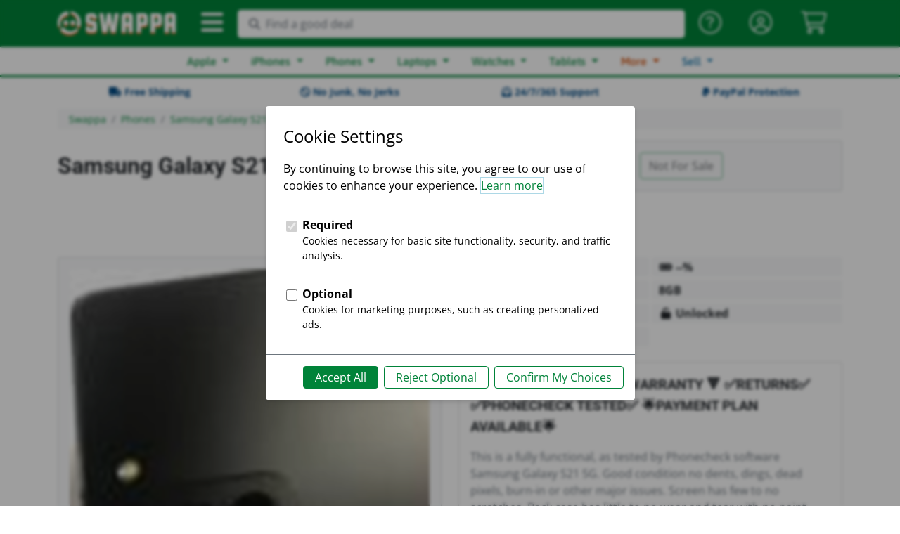

--- FILE ---
content_type: text/html; charset=utf-8
request_url: https://swappa.com/listing/view/LXBF97143
body_size: 22252
content:








<!DOCTYPE html PUBLIC "-//W3C//DTD XHTML 1.1//EN" "http://www.w3.org/TR/xhtml11/DTD/xhtml11.dtd">
<html lang="en-us" xmlns="http://www.w3.org/1999/xhtml" xml:lang="en" xmlns:fb="http://ogp.me/ns/fb#">
<head>

	<title>Samsung Galaxy S21 Plus 5G - Unlocked, Black, 256GB, 8GB, SM-G996U1 - LXBF97143 - Swappa</title>
	<meta name="description" content="For sale: Samsung Galaxy S21 Plus 5G - Unlocked, Black, 256 GB, 8 GB, SM-G996U1. Buy listing LXBF97143 for $331 on Swappa." />
	<meta name="keywords" content="Swappa, mobile, used, refurbished, phone, smartphone, iPhone, iPad, Samsung, galaxy, tablet, device, buy, sell, trade-in, sale, deals, games, playstation, xbox, nintendo" />
	
	<meta http-equiv="Content-type" content="text/html; charset=utf-8" />
	<meta http-equiv="X-UA-Compatible" content="IE=edge">
	<meta name="viewport" content="width=device-width, minimum-scale=1">
	<meta name="theme-color" content="#008339">
	<meta name="robots" content="max-image-preview:large">
	
	<link rel="shortcut icon" href="https://static.swappa.com/static/images/logos/favicon.png?v=2" title="Favicon" />
	<link rel="icon" href="https://static.swappa.com/static/images/logos/favicon.png?v=2" />
	
	
	
		<meta name="Robots" content="index,follow" />
	

	
	
	<link rel="canonical" href="/listing/view/LXBF97143" />

	
	<meta name="google-site-verification" content="Av-kMi_k957YyPd7M0I_a2sn1GK4VyF7mEunnOiUacU" />
	
	<meta property="og:app_id" content="128710807156604" />
	<meta property="fb:app_id" content="128710807156604" />
	<meta property="og:site_name" content="Swappa.com" />
	<meta name="twitter:site" content="@swappa" />
	
		
		<meta property="og:url" content="https://swappa.com/listing/view/LXBF97143" />
		<meta name=”twitter:url” content="https://swappa.com/listing/view/LXBF97143" />
	
	
	





<script type="application/ld+json">
{
	"@context": "https://schema.org/",
	"@type": "Product",
	"productID": "LXBF97143",
	"name": "Samsung Galaxy S21 Plus 5G \u002D Unlocked, Black, 256 GB, 8 GB, SM\u002DG996U1",
	"image": "https://static.swappa.com/media/product/samsung-galaxy-s21-plus/samsung-galaxy-s21-plus-01.png",
	
		"description": "🌟SHIPS SAME DAY🌟  🔻WARRANTY 🔻 ✅RETURNS✅ ✅PHONECHECK TESTED✅ 🌟PAYMENT PLAN AVAILABLE🌟",
	
	
		"color": "Black",
	
	
	
	
	"brand": {
		"@type": "Brand",
		"name": "Samsung"
	},
	
	
		
			"aggregateRating": {
				"@type": "AggregateRating",
				"ratingValue": "4.9",
				"reviewCount": "65",
				"worstRating": "1",
				"bestRating": "5"
			},
		
	
	"offers": {
		"@type": "Offer",
		"priceCurrency": "USD",
		"price": "331.00",
		
			"priceValidUntil": "2023-09-15",
		
		
			"itemCondition": "https://schema.org/UsedCondition",
		
		
			"availability": "https://schema.org/OutOfStock",
		
		"seller": {
			
				"@type": "Organization",
			
			"name": "Omnipoint Mobility Solutions",
			"url": "/bp/csc-mechanical-llc"
		},
		"shippingDetails": {
			"@type": "OfferShippingDetails",
			"shippingRate": {
				"@type": "MonetaryAmount",
				"value": 0.00,
				"currency": "USD"
			}
		}
	}
}
</script>


	
	

	
	
	<link rel="stylesheet" href="https://static.swappa.com/static/dist/css/output.ef278b55f783.css" type="text/css">

	
	<style type="text/css">@font-face {font-family:Squada One;font-style:normal;font-weight:400;src:url(/cf-fonts/s/squada-one/5.0.18/latin/400/normal.woff2);unicode-range:U+0000-00FF,U+0131,U+0152-0153,U+02BB-02BC,U+02C6,U+02DA,U+02DC,U+0304,U+0308,U+0329,U+2000-206F,U+2074,U+20AC,U+2122,U+2191,U+2193,U+2212,U+2215,U+FEFF,U+FFFD;font-display:swap;}</style>
	<style type="text/css">@font-face {font-family:Roboto;font-style:normal;font-weight:300;src:url(/cf-fonts/s/roboto/5.0.11/latin-ext/300/normal.woff2);unicode-range:U+0100-02AF,U+0304,U+0308,U+0329,U+1E00-1E9F,U+1EF2-1EFF,U+2020,U+20A0-20AB,U+20AD-20CF,U+2113,U+2C60-2C7F,U+A720-A7FF;font-display:swap;}@font-face {font-family:Roboto;font-style:normal;font-weight:300;src:url(/cf-fonts/s/roboto/5.0.11/latin/300/normal.woff2);unicode-range:U+0000-00FF,U+0131,U+0152-0153,U+02BB-02BC,U+02C6,U+02DA,U+02DC,U+0304,U+0308,U+0329,U+2000-206F,U+2074,U+20AC,U+2122,U+2191,U+2193,U+2212,U+2215,U+FEFF,U+FFFD;font-display:swap;}@font-face {font-family:Roboto;font-style:normal;font-weight:300;src:url(/cf-fonts/s/roboto/5.0.11/cyrillic-ext/300/normal.woff2);unicode-range:U+0460-052F,U+1C80-1C88,U+20B4,U+2DE0-2DFF,U+A640-A69F,U+FE2E-FE2F;font-display:swap;}@font-face {font-family:Roboto;font-style:normal;font-weight:300;src:url(/cf-fonts/s/roboto/5.0.11/cyrillic/300/normal.woff2);unicode-range:U+0301,U+0400-045F,U+0490-0491,U+04B0-04B1,U+2116;font-display:swap;}@font-face {font-family:Roboto;font-style:normal;font-weight:300;src:url(/cf-fonts/s/roboto/5.0.11/greek/300/normal.woff2);unicode-range:U+0370-03FF;font-display:swap;}@font-face {font-family:Roboto;font-style:normal;font-weight:300;src:url(/cf-fonts/s/roboto/5.0.11/greek-ext/300/normal.woff2);unicode-range:U+1F00-1FFF;font-display:swap;}@font-face {font-family:Roboto;font-style:normal;font-weight:300;src:url(/cf-fonts/s/roboto/5.0.11/vietnamese/300/normal.woff2);unicode-range:U+0102-0103,U+0110-0111,U+0128-0129,U+0168-0169,U+01A0-01A1,U+01AF-01B0,U+0300-0301,U+0303-0304,U+0308-0309,U+0323,U+0329,U+1EA0-1EF9,U+20AB;font-display:swap;}@font-face {font-family:Roboto;font-style:normal;font-weight:400;src:url(/cf-fonts/s/roboto/5.0.11/greek-ext/400/normal.woff2);unicode-range:U+1F00-1FFF;font-display:swap;}@font-face {font-family:Roboto;font-style:normal;font-weight:400;src:url(/cf-fonts/s/roboto/5.0.11/cyrillic/400/normal.woff2);unicode-range:U+0301,U+0400-045F,U+0490-0491,U+04B0-04B1,U+2116;font-display:swap;}@font-face {font-family:Roboto;font-style:normal;font-weight:400;src:url(/cf-fonts/s/roboto/5.0.11/greek/400/normal.woff2);unicode-range:U+0370-03FF;font-display:swap;}@font-face {font-family:Roboto;font-style:normal;font-weight:400;src:url(/cf-fonts/s/roboto/5.0.11/cyrillic-ext/400/normal.woff2);unicode-range:U+0460-052F,U+1C80-1C88,U+20B4,U+2DE0-2DFF,U+A640-A69F,U+FE2E-FE2F;font-display:swap;}@font-face {font-family:Roboto;font-style:normal;font-weight:400;src:url(/cf-fonts/s/roboto/5.0.11/latin/400/normal.woff2);unicode-range:U+0000-00FF,U+0131,U+0152-0153,U+02BB-02BC,U+02C6,U+02DA,U+02DC,U+0304,U+0308,U+0329,U+2000-206F,U+2074,U+20AC,U+2122,U+2191,U+2193,U+2212,U+2215,U+FEFF,U+FFFD;font-display:swap;}@font-face {font-family:Roboto;font-style:normal;font-weight:400;src:url(/cf-fonts/s/roboto/5.0.11/latin-ext/400/normal.woff2);unicode-range:U+0100-02AF,U+0304,U+0308,U+0329,U+1E00-1E9F,U+1EF2-1EFF,U+2020,U+20A0-20AB,U+20AD-20CF,U+2113,U+2C60-2C7F,U+A720-A7FF;font-display:swap;}@font-face {font-family:Roboto;font-style:normal;font-weight:400;src:url(/cf-fonts/s/roboto/5.0.11/vietnamese/400/normal.woff2);unicode-range:U+0102-0103,U+0110-0111,U+0128-0129,U+0168-0169,U+01A0-01A1,U+01AF-01B0,U+0300-0301,U+0303-0304,U+0308-0309,U+0323,U+0329,U+1EA0-1EF9,U+20AB;font-display:swap;}@font-face {font-family:Roboto;font-style:normal;font-weight:500;src:url(/cf-fonts/s/roboto/5.0.11/latin-ext/500/normal.woff2);unicode-range:U+0100-02AF,U+0304,U+0308,U+0329,U+1E00-1E9F,U+1EF2-1EFF,U+2020,U+20A0-20AB,U+20AD-20CF,U+2113,U+2C60-2C7F,U+A720-A7FF;font-display:swap;}@font-face {font-family:Roboto;font-style:normal;font-weight:500;src:url(/cf-fonts/s/roboto/5.0.11/cyrillic/500/normal.woff2);unicode-range:U+0301,U+0400-045F,U+0490-0491,U+04B0-04B1,U+2116;font-display:swap;}@font-face {font-family:Roboto;font-style:normal;font-weight:500;src:url(/cf-fonts/s/roboto/5.0.11/greek/500/normal.woff2);unicode-range:U+0370-03FF;font-display:swap;}@font-face {font-family:Roboto;font-style:normal;font-weight:500;src:url(/cf-fonts/s/roboto/5.0.11/cyrillic-ext/500/normal.woff2);unicode-range:U+0460-052F,U+1C80-1C88,U+20B4,U+2DE0-2DFF,U+A640-A69F,U+FE2E-FE2F;font-display:swap;}@font-face {font-family:Roboto;font-style:normal;font-weight:500;src:url(/cf-fonts/s/roboto/5.0.11/greek-ext/500/normal.woff2);unicode-range:U+1F00-1FFF;font-display:swap;}@font-face {font-family:Roboto;font-style:normal;font-weight:500;src:url(/cf-fonts/s/roboto/5.0.11/vietnamese/500/normal.woff2);unicode-range:U+0102-0103,U+0110-0111,U+0128-0129,U+0168-0169,U+01A0-01A1,U+01AF-01B0,U+0300-0301,U+0303-0304,U+0308-0309,U+0323,U+0329,U+1EA0-1EF9,U+20AB;font-display:swap;}@font-face {font-family:Roboto;font-style:normal;font-weight:500;src:url(/cf-fonts/s/roboto/5.0.11/latin/500/normal.woff2);unicode-range:U+0000-00FF,U+0131,U+0152-0153,U+02BB-02BC,U+02C6,U+02DA,U+02DC,U+0304,U+0308,U+0329,U+2000-206F,U+2074,U+20AC,U+2122,U+2191,U+2193,U+2212,U+2215,U+FEFF,U+FFFD;font-display:swap;}@font-face {font-family:Roboto;font-style:normal;font-weight:700;src:url(/cf-fonts/s/roboto/5.0.11/cyrillic/700/normal.woff2);unicode-range:U+0301,U+0400-045F,U+0490-0491,U+04B0-04B1,U+2116;font-display:swap;}@font-face {font-family:Roboto;font-style:normal;font-weight:700;src:url(/cf-fonts/s/roboto/5.0.11/latin/700/normal.woff2);unicode-range:U+0000-00FF,U+0131,U+0152-0153,U+02BB-02BC,U+02C6,U+02DA,U+02DC,U+0304,U+0308,U+0329,U+2000-206F,U+2074,U+20AC,U+2122,U+2191,U+2193,U+2212,U+2215,U+FEFF,U+FFFD;font-display:swap;}@font-face {font-family:Roboto;font-style:normal;font-weight:700;src:url(/cf-fonts/s/roboto/5.0.11/latin-ext/700/normal.woff2);unicode-range:U+0100-02AF,U+0304,U+0308,U+0329,U+1E00-1E9F,U+1EF2-1EFF,U+2020,U+20A0-20AB,U+20AD-20CF,U+2113,U+2C60-2C7F,U+A720-A7FF;font-display:swap;}@font-face {font-family:Roboto;font-style:normal;font-weight:700;src:url(/cf-fonts/s/roboto/5.0.11/greek-ext/700/normal.woff2);unicode-range:U+1F00-1FFF;font-display:swap;}@font-face {font-family:Roboto;font-style:normal;font-weight:700;src:url(/cf-fonts/s/roboto/5.0.11/cyrillic-ext/700/normal.woff2);unicode-range:U+0460-052F,U+1C80-1C88,U+20B4,U+2DE0-2DFF,U+A640-A69F,U+FE2E-FE2F;font-display:swap;}@font-face {font-family:Roboto;font-style:normal;font-weight:700;src:url(/cf-fonts/s/roboto/5.0.11/greek/700/normal.woff2);unicode-range:U+0370-03FF;font-display:swap;}@font-face {font-family:Roboto;font-style:normal;font-weight:700;src:url(/cf-fonts/s/roboto/5.0.11/vietnamese/700/normal.woff2);unicode-range:U+0102-0103,U+0110-0111,U+0128-0129,U+0168-0169,U+01A0-01A1,U+01AF-01B0,U+0300-0301,U+0303-0304,U+0308-0309,U+0323,U+0329,U+1EA0-1EF9,U+20AB;font-display:swap;}@font-face {font-family:Roboto;font-style:normal;font-weight:900;src:url(/cf-fonts/s/roboto/5.0.11/latin/900/normal.woff2);unicode-range:U+0000-00FF,U+0131,U+0152-0153,U+02BB-02BC,U+02C6,U+02DA,U+02DC,U+0304,U+0308,U+0329,U+2000-206F,U+2074,U+20AC,U+2122,U+2191,U+2193,U+2212,U+2215,U+FEFF,U+FFFD;font-display:swap;}@font-face {font-family:Roboto;font-style:normal;font-weight:900;src:url(/cf-fonts/s/roboto/5.0.11/latin-ext/900/normal.woff2);unicode-range:U+0100-02AF,U+0304,U+0308,U+0329,U+1E00-1E9F,U+1EF2-1EFF,U+2020,U+20A0-20AB,U+20AD-20CF,U+2113,U+2C60-2C7F,U+A720-A7FF;font-display:swap;}@font-face {font-family:Roboto;font-style:normal;font-weight:900;src:url(/cf-fonts/s/roboto/5.0.11/vietnamese/900/normal.woff2);unicode-range:U+0102-0103,U+0110-0111,U+0128-0129,U+0168-0169,U+01A0-01A1,U+01AF-01B0,U+0300-0301,U+0303-0304,U+0308-0309,U+0323,U+0329,U+1EA0-1EF9,U+20AB;font-display:swap;}@font-face {font-family:Roboto;font-style:normal;font-weight:900;src:url(/cf-fonts/s/roboto/5.0.11/cyrillic-ext/900/normal.woff2);unicode-range:U+0460-052F,U+1C80-1C88,U+20B4,U+2DE0-2DFF,U+A640-A69F,U+FE2E-FE2F;font-display:swap;}@font-face {font-family:Roboto;font-style:normal;font-weight:900;src:url(/cf-fonts/s/roboto/5.0.11/cyrillic/900/normal.woff2);unicode-range:U+0301,U+0400-045F,U+0490-0491,U+04B0-04B1,U+2116;font-display:swap;}@font-face {font-family:Roboto;font-style:normal;font-weight:900;src:url(/cf-fonts/s/roboto/5.0.11/greek/900/normal.woff2);unicode-range:U+0370-03FF;font-display:swap;}@font-face {font-family:Roboto;font-style:normal;font-weight:900;src:url(/cf-fonts/s/roboto/5.0.11/greek-ext/900/normal.woff2);unicode-range:U+1F00-1FFF;font-display:swap;}</style>
	<style type="text/css">@font-face {font-family:Open Sans;font-style:normal;font-weight:300;src:url(/cf-fonts/s/open-sans/5.0.20/cyrillic/300/normal.woff2);unicode-range:U+0301,U+0400-045F,U+0490-0491,U+04B0-04B1,U+2116;font-display:swap;}@font-face {font-family:Open Sans;font-style:normal;font-weight:300;src:url(/cf-fonts/s/open-sans/5.0.20/greek/300/normal.woff2);unicode-range:U+0370-03FF;font-display:swap;}@font-face {font-family:Open Sans;font-style:normal;font-weight:300;src:url(/cf-fonts/s/open-sans/5.0.20/vietnamese/300/normal.woff2);unicode-range:U+0102-0103,U+0110-0111,U+0128-0129,U+0168-0169,U+01A0-01A1,U+01AF-01B0,U+0300-0301,U+0303-0304,U+0308-0309,U+0323,U+0329,U+1EA0-1EF9,U+20AB;font-display:swap;}@font-face {font-family:Open Sans;font-style:normal;font-weight:300;src:url(/cf-fonts/s/open-sans/5.0.20/cyrillic-ext/300/normal.woff2);unicode-range:U+0460-052F,U+1C80-1C88,U+20B4,U+2DE0-2DFF,U+A640-A69F,U+FE2E-FE2F;font-display:swap;}@font-face {font-family:Open Sans;font-style:normal;font-weight:300;src:url(/cf-fonts/s/open-sans/5.0.20/latin/300/normal.woff2);unicode-range:U+0000-00FF,U+0131,U+0152-0153,U+02BB-02BC,U+02C6,U+02DA,U+02DC,U+0304,U+0308,U+0329,U+2000-206F,U+2074,U+20AC,U+2122,U+2191,U+2193,U+2212,U+2215,U+FEFF,U+FFFD;font-display:swap;}@font-face {font-family:Open Sans;font-style:normal;font-weight:300;src:url(/cf-fonts/s/open-sans/5.0.20/latin-ext/300/normal.woff2);unicode-range:U+0100-02AF,U+0304,U+0308,U+0329,U+1E00-1E9F,U+1EF2-1EFF,U+2020,U+20A0-20AB,U+20AD-20CF,U+2113,U+2C60-2C7F,U+A720-A7FF;font-display:swap;}@font-face {font-family:Open Sans;font-style:normal;font-weight:300;src:url(/cf-fonts/s/open-sans/5.0.20/greek-ext/300/normal.woff2);unicode-range:U+1F00-1FFF;font-display:swap;}@font-face {font-family:Open Sans;font-style:normal;font-weight:300;src:url(/cf-fonts/s/open-sans/5.0.20/hebrew/300/normal.woff2);unicode-range:U+0590-05FF,U+200C-2010,U+20AA,U+25CC,U+FB1D-FB4F;font-display:swap;}@font-face {font-family:Open Sans;font-style:normal;font-weight:400;src:url(/cf-fonts/s/open-sans/5.0.20/latin-ext/400/normal.woff2);unicode-range:U+0100-02AF,U+0304,U+0308,U+0329,U+1E00-1E9F,U+1EF2-1EFF,U+2020,U+20A0-20AB,U+20AD-20CF,U+2113,U+2C60-2C7F,U+A720-A7FF;font-display:swap;}@font-face {font-family:Open Sans;font-style:normal;font-weight:400;src:url(/cf-fonts/s/open-sans/5.0.20/latin/400/normal.woff2);unicode-range:U+0000-00FF,U+0131,U+0152-0153,U+02BB-02BC,U+02C6,U+02DA,U+02DC,U+0304,U+0308,U+0329,U+2000-206F,U+2074,U+20AC,U+2122,U+2191,U+2193,U+2212,U+2215,U+FEFF,U+FFFD;font-display:swap;}@font-face {font-family:Open Sans;font-style:normal;font-weight:400;src:url(/cf-fonts/s/open-sans/5.0.20/vietnamese/400/normal.woff2);unicode-range:U+0102-0103,U+0110-0111,U+0128-0129,U+0168-0169,U+01A0-01A1,U+01AF-01B0,U+0300-0301,U+0303-0304,U+0308-0309,U+0323,U+0329,U+1EA0-1EF9,U+20AB;font-display:swap;}@font-face {font-family:Open Sans;font-style:normal;font-weight:400;src:url(/cf-fonts/s/open-sans/5.0.20/cyrillic-ext/400/normal.woff2);unicode-range:U+0460-052F,U+1C80-1C88,U+20B4,U+2DE0-2DFF,U+A640-A69F,U+FE2E-FE2F;font-display:swap;}@font-face {font-family:Open Sans;font-style:normal;font-weight:400;src:url(/cf-fonts/s/open-sans/5.0.20/cyrillic/400/normal.woff2);unicode-range:U+0301,U+0400-045F,U+0490-0491,U+04B0-04B1,U+2116;font-display:swap;}@font-face {font-family:Open Sans;font-style:normal;font-weight:400;src:url(/cf-fonts/s/open-sans/5.0.20/hebrew/400/normal.woff2);unicode-range:U+0590-05FF,U+200C-2010,U+20AA,U+25CC,U+FB1D-FB4F;font-display:swap;}@font-face {font-family:Open Sans;font-style:normal;font-weight:400;src:url(/cf-fonts/s/open-sans/5.0.20/greek/400/normal.woff2);unicode-range:U+0370-03FF;font-display:swap;}@font-face {font-family:Open Sans;font-style:normal;font-weight:400;src:url(/cf-fonts/s/open-sans/5.0.20/greek-ext/400/normal.woff2);unicode-range:U+1F00-1FFF;font-display:swap;}@font-face {font-family:Open Sans;font-style:normal;font-weight:600;src:url(/cf-fonts/s/open-sans/5.0.20/latin-ext/600/normal.woff2);unicode-range:U+0100-02AF,U+0304,U+0308,U+0329,U+1E00-1E9F,U+1EF2-1EFF,U+2020,U+20A0-20AB,U+20AD-20CF,U+2113,U+2C60-2C7F,U+A720-A7FF;font-display:swap;}@font-face {font-family:Open Sans;font-style:normal;font-weight:600;src:url(/cf-fonts/s/open-sans/5.0.20/cyrillic/600/normal.woff2);unicode-range:U+0301,U+0400-045F,U+0490-0491,U+04B0-04B1,U+2116;font-display:swap;}@font-face {font-family:Open Sans;font-style:normal;font-weight:600;src:url(/cf-fonts/s/open-sans/5.0.20/greek-ext/600/normal.woff2);unicode-range:U+1F00-1FFF;font-display:swap;}@font-face {font-family:Open Sans;font-style:normal;font-weight:600;src:url(/cf-fonts/s/open-sans/5.0.20/cyrillic-ext/600/normal.woff2);unicode-range:U+0460-052F,U+1C80-1C88,U+20B4,U+2DE0-2DFF,U+A640-A69F,U+FE2E-FE2F;font-display:swap;}@font-face {font-family:Open Sans;font-style:normal;font-weight:600;src:url(/cf-fonts/s/open-sans/5.0.20/greek/600/normal.woff2);unicode-range:U+0370-03FF;font-display:swap;}@font-face {font-family:Open Sans;font-style:normal;font-weight:600;src:url(/cf-fonts/s/open-sans/5.0.20/latin/600/normal.woff2);unicode-range:U+0000-00FF,U+0131,U+0152-0153,U+02BB-02BC,U+02C6,U+02DA,U+02DC,U+0304,U+0308,U+0329,U+2000-206F,U+2074,U+20AC,U+2122,U+2191,U+2193,U+2212,U+2215,U+FEFF,U+FFFD;font-display:swap;}@font-face {font-family:Open Sans;font-style:normal;font-weight:600;src:url(/cf-fonts/s/open-sans/5.0.20/hebrew/600/normal.woff2);unicode-range:U+0590-05FF,U+200C-2010,U+20AA,U+25CC,U+FB1D-FB4F;font-display:swap;}@font-face {font-family:Open Sans;font-style:normal;font-weight:600;src:url(/cf-fonts/s/open-sans/5.0.20/vietnamese/600/normal.woff2);unicode-range:U+0102-0103,U+0110-0111,U+0128-0129,U+0168-0169,U+01A0-01A1,U+01AF-01B0,U+0300-0301,U+0303-0304,U+0308-0309,U+0323,U+0329,U+1EA0-1EF9,U+20AB;font-display:swap;}@font-face {font-family:Open Sans;font-style:normal;font-weight:700;src:url(/cf-fonts/s/open-sans/5.0.20/hebrew/700/normal.woff2);unicode-range:U+0590-05FF,U+200C-2010,U+20AA,U+25CC,U+FB1D-FB4F;font-display:swap;}@font-face {font-family:Open Sans;font-style:normal;font-weight:700;src:url(/cf-fonts/s/open-sans/5.0.20/latin/700/normal.woff2);unicode-range:U+0000-00FF,U+0131,U+0152-0153,U+02BB-02BC,U+02C6,U+02DA,U+02DC,U+0304,U+0308,U+0329,U+2000-206F,U+2074,U+20AC,U+2122,U+2191,U+2193,U+2212,U+2215,U+FEFF,U+FFFD;font-display:swap;}@font-face {font-family:Open Sans;font-style:normal;font-weight:700;src:url(/cf-fonts/s/open-sans/5.0.20/latin-ext/700/normal.woff2);unicode-range:U+0100-02AF,U+0304,U+0308,U+0329,U+1E00-1E9F,U+1EF2-1EFF,U+2020,U+20A0-20AB,U+20AD-20CF,U+2113,U+2C60-2C7F,U+A720-A7FF;font-display:swap;}@font-face {font-family:Open Sans;font-style:normal;font-weight:700;src:url(/cf-fonts/s/open-sans/5.0.20/vietnamese/700/normal.woff2);unicode-range:U+0102-0103,U+0110-0111,U+0128-0129,U+0168-0169,U+01A0-01A1,U+01AF-01B0,U+0300-0301,U+0303-0304,U+0308-0309,U+0323,U+0329,U+1EA0-1EF9,U+20AB;font-display:swap;}@font-face {font-family:Open Sans;font-style:normal;font-weight:700;src:url(/cf-fonts/s/open-sans/5.0.20/greek/700/normal.woff2);unicode-range:U+0370-03FF;font-display:swap;}@font-face {font-family:Open Sans;font-style:normal;font-weight:700;src:url(/cf-fonts/s/open-sans/5.0.20/cyrillic/700/normal.woff2);unicode-range:U+0301,U+0400-045F,U+0490-0491,U+04B0-04B1,U+2116;font-display:swap;}@font-face {font-family:Open Sans;font-style:normal;font-weight:700;src:url(/cf-fonts/s/open-sans/5.0.20/cyrillic-ext/700/normal.woff2);unicode-range:U+0460-052F,U+1C80-1C88,U+20B4,U+2DE0-2DFF,U+A640-A69F,U+FE2E-FE2F;font-display:swap;}@font-face {font-family:Open Sans;font-style:normal;font-weight:700;src:url(/cf-fonts/s/open-sans/5.0.20/greek-ext/700/normal.woff2);unicode-range:U+1F00-1FFF;font-display:swap;}@font-face {font-family:Open Sans;font-style:normal;font-weight:800;src:url(/cf-fonts/s/open-sans/5.0.20/latin/800/normal.woff2);unicode-range:U+0000-00FF,U+0131,U+0152-0153,U+02BB-02BC,U+02C6,U+02DA,U+02DC,U+0304,U+0308,U+0329,U+2000-206F,U+2074,U+20AC,U+2122,U+2191,U+2193,U+2212,U+2215,U+FEFF,U+FFFD;font-display:swap;}@font-face {font-family:Open Sans;font-style:normal;font-weight:800;src:url(/cf-fonts/s/open-sans/5.0.20/cyrillic/800/normal.woff2);unicode-range:U+0301,U+0400-045F,U+0490-0491,U+04B0-04B1,U+2116;font-display:swap;}@font-face {font-family:Open Sans;font-style:normal;font-weight:800;src:url(/cf-fonts/s/open-sans/5.0.20/greek/800/normal.woff2);unicode-range:U+0370-03FF;font-display:swap;}@font-face {font-family:Open Sans;font-style:normal;font-weight:800;src:url(/cf-fonts/s/open-sans/5.0.20/greek-ext/800/normal.woff2);unicode-range:U+1F00-1FFF;font-display:swap;}@font-face {font-family:Open Sans;font-style:normal;font-weight:800;src:url(/cf-fonts/s/open-sans/5.0.20/latin-ext/800/normal.woff2);unicode-range:U+0100-02AF,U+0304,U+0308,U+0329,U+1E00-1E9F,U+1EF2-1EFF,U+2020,U+20A0-20AB,U+20AD-20CF,U+2113,U+2C60-2C7F,U+A720-A7FF;font-display:swap;}@font-face {font-family:Open Sans;font-style:normal;font-weight:800;src:url(/cf-fonts/s/open-sans/5.0.20/cyrillic-ext/800/normal.woff2);unicode-range:U+0460-052F,U+1C80-1C88,U+20B4,U+2DE0-2DFF,U+A640-A69F,U+FE2E-FE2F;font-display:swap;}@font-face {font-family:Open Sans;font-style:normal;font-weight:800;src:url(/cf-fonts/s/open-sans/5.0.20/hebrew/800/normal.woff2);unicode-range:U+0590-05FF,U+200C-2010,U+20AA,U+25CC,U+FB1D-FB4F;font-display:swap;}@font-face {font-family:Open Sans;font-style:normal;font-weight:800;src:url(/cf-fonts/s/open-sans/5.0.20/vietnamese/800/normal.woff2);unicode-range:U+0102-0103,U+0110-0111,U+0128-0129,U+0168-0169,U+01A0-01A1,U+01AF-01B0,U+0300-0301,U+0303-0304,U+0308-0309,U+0323,U+0329,U+1EA0-1EF9,U+20AB;font-display:swap;}</style>
	<style type="text/css">@font-face {font-family:Asap;font-style:normal;font-weight:400;src:url(/cf-fonts/s/asap/5.0.18/latin/400/normal.woff2);unicode-range:U+0000-00FF,U+0131,U+0152-0153,U+02BB-02BC,U+02C6,U+02DA,U+02DC,U+0304,U+0308,U+0329,U+2000-206F,U+2074,U+20AC,U+2122,U+2191,U+2193,U+2212,U+2215,U+FEFF,U+FFFD;font-display:swap;}@font-face {font-family:Asap;font-style:normal;font-weight:400;src:url(/cf-fonts/s/asap/5.0.18/vietnamese/400/normal.woff2);unicode-range:U+0102-0103,U+0110-0111,U+0128-0129,U+0168-0169,U+01A0-01A1,U+01AF-01B0,U+0300-0301,U+0303-0304,U+0308-0309,U+0323,U+0329,U+1EA0-1EF9,U+20AB;font-display:swap;}@font-face {font-family:Asap;font-style:normal;font-weight:400;src:url(/cf-fonts/s/asap/5.0.18/latin-ext/400/normal.woff2);unicode-range:U+0100-02AF,U+0304,U+0308,U+0329,U+1E00-1E9F,U+1EF2-1EFF,U+2020,U+20A0-20AB,U+20AD-20CF,U+2113,U+2C60-2C7F,U+A720-A7FF;font-display:swap;}@font-face {font-family:Asap;font-style:normal;font-weight:500;src:url(/cf-fonts/s/asap/5.0.18/vietnamese/500/normal.woff2);unicode-range:U+0102-0103,U+0110-0111,U+0128-0129,U+0168-0169,U+01A0-01A1,U+01AF-01B0,U+0300-0301,U+0303-0304,U+0308-0309,U+0323,U+0329,U+1EA0-1EF9,U+20AB;font-display:swap;}@font-face {font-family:Asap;font-style:normal;font-weight:500;src:url(/cf-fonts/s/asap/5.0.18/latin-ext/500/normal.woff2);unicode-range:U+0100-02AF,U+0304,U+0308,U+0329,U+1E00-1E9F,U+1EF2-1EFF,U+2020,U+20A0-20AB,U+20AD-20CF,U+2113,U+2C60-2C7F,U+A720-A7FF;font-display:swap;}@font-face {font-family:Asap;font-style:normal;font-weight:500;src:url(/cf-fonts/s/asap/5.0.18/latin/500/normal.woff2);unicode-range:U+0000-00FF,U+0131,U+0152-0153,U+02BB-02BC,U+02C6,U+02DA,U+02DC,U+0304,U+0308,U+0329,U+2000-206F,U+2074,U+20AC,U+2122,U+2191,U+2193,U+2212,U+2215,U+FEFF,U+FFFD;font-display:swap;}@font-face {font-family:Asap;font-style:normal;font-weight:600;src:url(/cf-fonts/s/asap/5.0.18/latin-ext/600/normal.woff2);unicode-range:U+0100-02AF,U+0304,U+0308,U+0329,U+1E00-1E9F,U+1EF2-1EFF,U+2020,U+20A0-20AB,U+20AD-20CF,U+2113,U+2C60-2C7F,U+A720-A7FF;font-display:swap;}@font-face {font-family:Asap;font-style:normal;font-weight:600;src:url(/cf-fonts/s/asap/5.0.18/vietnamese/600/normal.woff2);unicode-range:U+0102-0103,U+0110-0111,U+0128-0129,U+0168-0169,U+01A0-01A1,U+01AF-01B0,U+0300-0301,U+0303-0304,U+0308-0309,U+0323,U+0329,U+1EA0-1EF9,U+20AB;font-display:swap;}@font-face {font-family:Asap;font-style:normal;font-weight:600;src:url(/cf-fonts/s/asap/5.0.18/latin/600/normal.woff2);unicode-range:U+0000-00FF,U+0131,U+0152-0153,U+02BB-02BC,U+02C6,U+02DA,U+02DC,U+0304,U+0308,U+0329,U+2000-206F,U+2074,U+20AC,U+2122,U+2191,U+2193,U+2212,U+2215,U+FEFF,U+FFFD;font-display:swap;}@font-face {font-family:Asap;font-style:normal;font-weight:700;src:url(/cf-fonts/s/asap/5.0.18/latin/700/normal.woff2);unicode-range:U+0000-00FF,U+0131,U+0152-0153,U+02BB-02BC,U+02C6,U+02DA,U+02DC,U+0304,U+0308,U+0329,U+2000-206F,U+2074,U+20AC,U+2122,U+2191,U+2193,U+2212,U+2215,U+FEFF,U+FFFD;font-display:swap;}@font-face {font-family:Asap;font-style:normal;font-weight:700;src:url(/cf-fonts/s/asap/5.0.18/vietnamese/700/normal.woff2);unicode-range:U+0102-0103,U+0110-0111,U+0128-0129,U+0168-0169,U+01A0-01A1,U+01AF-01B0,U+0300-0301,U+0303-0304,U+0308-0309,U+0323,U+0329,U+1EA0-1EF9,U+20AB;font-display:swap;}@font-face {font-family:Asap;font-style:normal;font-weight:700;src:url(/cf-fonts/s/asap/5.0.18/latin-ext/700/normal.woff2);unicode-range:U+0100-02AF,U+0304,U+0308,U+0329,U+1E00-1E9F,U+1EF2-1EFF,U+2020,U+20A0-20AB,U+20AD-20CF,U+2113,U+2C60-2C7F,U+A720-A7FF;font-display:swap;}</style>
	
	<link rel="stylesheet" href="https://static.swappa.com/static/vendor/fontawesome-v6/css/all.min.css">
	<!-- update existing v5 CSS to use v6 icons and assets -->
  	<link rel="stylesheet" href="https://static.swappa.com/static/vendor/fontawesome-v6/css/v5-font-face.css" rel="stylesheet" />
	<!-- support v4 icon references/syntax -->
  	<link rel="stylesheet" href="https://static.swappa.com/static/vendor/fontawesome-v6/css/v4-font-face.css" rel="stylesheet" />
	

	<script src="https://js.stripe.com/basil/stripe.js"></script>

	
	
	<script src="https://cdnjs.cloudflare.com/ajax/libs/jquery/3.4.1/jquery.min.js" integrity="sha512-bnIvzh6FU75ZKxp0GXLH9bewza/OIw6dLVh9ICg0gogclmYGguQJWl8U30WpbsGTqbIiAwxTsbe76DErLq5EDQ==" crossorigin="anonymous" referrerpolicy="no-referrer"></script>
	<script src="https://cdnjs.cloudflare.com/ajax/libs/jquery-migrate/3.4.0/jquery-migrate.min.js" integrity="sha512-QDsjSX1mStBIAnNXx31dyvw4wVdHjonOwrkaIhpiIlzqGUCdsI62MwQtHpJF+Npy2SmSlGSROoNWQCOFpqbsOg==" crossorigin="anonymous" referrerpolicy="no-referrer"></script>

	<script defer src="https://cdnjs.cloudflare.com/ajax/libs/htmx/2.0.4/htmx.min.js" integrity="sha512-2kIcAizYXhIn8TzUvqzEDZNuDZ+aW7yE/+f1HJHXFjQcGNfv1kqzJSTBRBSlOgp6B/KZsz1K0a3ZTqP9dnxioQ==" crossorigin="anonymous" referrerpolicy="no-referrer"></script>

	<script>
		function getCookie(name) {
			let cookieValue = null;
			if (document.cookie && document.cookie !== '') {
				const cookies = document.cookie.split(';');
				for (let i = 0; i < cookies.length; i++) {
					const cookie = cookies[i].trim();
					// Does this cookie string begin with the name we want?
					if (cookie.substring(0, name.length + 1) === (name + '=')) {
						cookieValue = decodeURIComponent(cookie.substring(name.length + 1));
						break;
					}
				}
			}
			return cookieValue;
		}
	</script>

	<script type="text/javascript">
		// https://docs.djangoproject.com/en/1.11/ref/csrf/#setting-the-token-on-the-ajax-request
		function csrfSafeMethod(method) {
			// these HTTP methods do not require CSRF protection
			return (/^(GET|HEAD|OPTIONS|TRACE)$/.test(method));
		}
		$.ajaxSetup({
			beforeSend: function(xhr, settings) {
				if (!csrfSafeMethod(settings.type) && !this.crossDomain) {
					xhr.setRequestHeader("X-CSRFToken", "g8ukWN9MoQ7M3851YlAeQz0ihvRvaTyOsrMAcfIkBAlqhmbakLm2GQYEFjgvn1Ie");
				}
			}
		});

		const fetchOpts = {
			credentials: "same-origin",
			headers: new Headers({
				"X-CSRFToken": "g8ukWN9MoQ7M3851YlAeQz0ihvRvaTyOsrMAcfIkBAlqhmbakLm2GQYEFjgvn1Ie",
				"Accept": "application/json",
				"X-Requested-With": "XMLHttpRequest"
			}),
		}
	</script>
	<meta name="twitter:widgets:csp" content="on">

	<script async src="https://static.swappa.com/static/js/search-base.js"></script>
	<script src="https://static.swappa.com/static/js/nav2.js?20221028"></script>

	
	
		<script src="https://cdn.jsdelivr.net/npm/vue@2.6.11/dist/vue.min.js"></script>
	
	<script type="text/javascript">
		Vue.options.delimiters = ["[[", "]]"]
	</script>
	

	

	
	
	<script>
		window.dataLayer = window.dataLayer || [];
		function gtag() { dataLayer.push(arguments); }

		
		const zarazCookieName = "zaraz-consent";
		const zarazCookie = JSON.parse(getCookie(zarazCookieName));
		if (zarazCookie !== null && zarazCookie.mQfZ) {
			gtag('consent', 'default', {
				// optional
				'ad_user_data': 'granted',
				'ad_personalization': 'granted',
				'ad_storage': 'granted',
				'personalization_storage': 'granted',
				// required
				'analytics_storage': 'granted',
				'functionality_storage': 'granted',
				'security_storage': 'granted',
				'wait_for_update': 500,
			})
		} else {
			gtag('consent', 'default', {
				// optional
				'ad_user_data': 'denied',
				'ad_personalization': 'denied',
				'ad_storage': 'denied',
				'personalization_storage': 'denied',
				// required
				'analytics_storage': 'granted',
				'functionality_storage': 'granted',
				'security_storage': 'granted',
			})
		}
	</script>
	
	<script>(function(w,d,s,l,i){w[l]=w[l]||[];w[l].push({'gtm.start':
	new Date().getTime(),event:'gtm.js'});var f=d.getElementsByTagName(s)[0],
	j=d.createElement(s),dl=l!='dataLayer'?'&l='+l:'';j.async=true;j.src=
	'https://www.googletagmanager.com/gtm.js?id='+i+dl;f.parentNode.insertBefore(j,f);
	})(window,document,'script','dataLayer','GTM-567TNCG');</script>
	
	


	
	

	
	<script async src="https://www.googletagmanager.com/gtag/js?id=G-MV8J4ZYG1Z"></script>
	<script>
		function gtag(){dataLayer.push(arguments);}
		gtag('js', new Date());
		gtag('config', 'G-MV8J4ZYG1Z');
		
		gtag('config', 'UA-501243-21');
		
	</script>
	
	
	<script type="text/javascript">
		var ga_event = function(category, action, label, value, transport) {
			

			
			gtag('event', action, {
				'event_category': category,
				'event_label': label,
				'value': value
			});
			
		};
	</script>

	
	
		
			<script src="https://swappa.com/cdn-cgi/zaraz/i.js" referrerpolicy="origin"></script>
		
		<script>
			$(function () {
				const currentPath = "/listing/view/LXBF97143";
				const disablePaths = ["/policies/cookies"];

				function handleZarazConsentAPIReady() {
					const consentCookie = getCookie(zarazCookieName);
					if (!consentCookie) {
						if (!disablePaths.includes(currentPath)) {
							zaraz.consent.modal = true;
						}
					} else {
						handleZarazConsentChoices();
					}
				}

				if (zaraz.consent?.APIReady) {
					handleZarazConsentAPIReady()
				} else {
					document.addEventListener("zarazConsentAPIReady", handleZarazConsentAPIReady)
				}

				document.addEventListener("zarazConsentChoicesUpdated", handleZarazConsentChoices);

				function handleZarazConsentChoices() {
					const consentChoices = zaraz.consent.getAll();

					

					// required
					
					gtag('consent', 'update', {
						'analytics_storage': 'granted',
						'functionality_storage': 'granted',
						'security_storage': 'granted',
					})
						

					// optional
					if (consentChoices.mQfZ) {
						
						gtag('consent', 'update', {
							'ad_user_data': 'granted',
							'ad_personalization': 'granted',
							'ad_storage': 'granted',
							'personalization_storage': 'granted',
						})
							
					}
				}
			})
		</script>
	
	


	
	
	<script type="text/javascript">
		$(function() {

			
			const buy_now_box = $('#buy_now_box').children().clone();
			
				
				$('.not_buy_slot').empty().append(buy_now_box.clone());
			

			
			
				const zarazListingProductJSON = {"product_id": "samsung-galaxy-s21-plus-5g", "category": "Phone", "name": "Samsung Galaxy S21 Plus 5G", "brand": "Samsung", "variant": "Samsung Galaxy S21 Plus 5G - Unlocked, Black, 256 GB, 8 GB, SM-G996U1", "price": 330.63, "currency": "USD", "value": 330.63, "quantity": 1};
				zaraz.ecommerce("Product Viewed", zarazListingProductJSON);

				
				$(".buy_now_button").on('click', function() {
					zaraz.ecommerce("Checkout Started", zarazListingProductJSON);
				});
				$("#cart_add_form").on('submit', function() {
					zaraz.ecommerce("Product Added", zarazListingProductJSON);
				});
			

			
				const listingMetadata = {"item_id": "LXBF97143", "item_name": "Samsung Galaxy S21 Plus 5G", "affiliation": "Swappa Website", "item_brand": "Samsung", "item_category": "Mobile", "item_category2": "Phone", "item_variant": "samsung-galaxy-s21-plus-5G-unlocked-256gb-8gb-black", "quantity": 1, "price": "330.63", "index": 0, "item_category3": "Unlocked"};
				console.debug("GA4: view_item " + JSON.stringify(listingMetadata));
				gtag('event', 'view_item', {
					currency: "USD",
					value: 330.63,
					items: [
						listingMetadata
					]
				});

				
				$("#cart_add_form").on('submit', function() {
					console.debug("GA4: add_to_cart - LXBF97143");
					gtag('event', 'add_to_cart', {
						currency: "USD",
						value: 330.63,
						items: [
							listingMetadata
						]
					});
				});
			

		});
	</script>

	

	
		


		
		
	

	
	

	
	

	
	
	<script>
	// GA events
	$(function() {
		
		$("#primaryNav a.navbar-brand").on("click", function(e) {
			var title = $(this).attr("title").trim();
			ga_event('Site Nav', 'Brand Click', title, 0, {transport: 'beacon'});
			//e.preventDefault();
		});
		
		$("#primaryNav a.nav-link").on("click", function(e) {
			var title = $(this).attr("title").trim();
			ga_event('Site Nav', 'Icon Click', title, 0, {transport: 'beacon'});
			//e.preventDefault();
		});
		
		$("#secondaryNav a.nav-link").on("click", function(e) {
			var text = $(this).text().trim();
			ga_event('Site Nav', 'Drop Click', text, 0, {transport: 'beacon'});
			//e.preventDefault();
		});
		
	});
	</script>
	

	
	

<script src="https://cdnjs.cloudflare.com/ajax/libs/lightgallery/2.8.3/lightgallery.umd.min.js" integrity="sha512-/VsY1Sfve8m/zbDYWoy4VXfTv95J/KvvvpsItJXys3sfneOcOT1FhjQbFE8S+xOrvLT/MKt1VMLjiEIUMRR4RQ==" crossorigin="anonymous" referrerpolicy="no-referrer"></script>
<link rel="stylesheet" href="https://cdnjs.cloudflare.com/ajax/libs/lightgallery/2.8.3/css/lightgallery.min.css" integrity="sha512-QMCloGTsG2vNSnHcsxYTapI6pFQNnUP6yNizuLL5Wh3ha6AraI6HrJ3ABBaw6SIUHqlSTPQDs/SydiR98oTeaQ==" crossorigin="anonymous" referrerpolicy="no-referrer" />
<script src="https://cdnjs.cloudflare.com/ajax/libs/lightgallery/2.8.3/plugins/hash/lg-hash.umd.min.js" integrity="sha512-MQKJS2hbR8dmwpFNNsZ35od470xx/5FwNvyzqa1yc4fOHLpWVQUdMJWcRReqtmHiWNlP8DVwEBw2v2d67IfsMg==" crossorigin="anonymous" referrerpolicy="no-referrer"></script>
<script src="https://cdnjs.cloudflare.com/ajax/libs/lightgallery/2.8.3/plugins/video/lg-video.umd.min.js" integrity="sha512-KKuCiHIk53RwS8LE/uJOZj5TG6jiOpSSVTquV4/QEYFm4t38Lyi1xLJkbbySuoDaYm06x//DgFs01mJlCbPJNA==" crossorigin="anonymous" referrerpolicy="no-referrer"></script>
<script src="https://cdnjs.cloudflare.com/ajax/libs/lightgallery/2.8.3/plugins/zoom/lg-zoom.umd.min.js" integrity="sha512-kb+bFSTztWA/jCvJQJ+fQdvjsD1zUJ3FNVvhkZg4boL4DA2j8PytzjFFoXepCstLzW4fBX/mACT2d8yTmjGZSg==" crossorigin="anonymous" referrerpolicy="no-referrer"></script>
<link rel="stylesheet" href="https://cdnjs.cloudflare.com/ajax/libs/lightgallery/2.8.3/css/lg-zoom.min.css" integrity="sha512-S/hU6dGSK3D7SRpCvRF/IEufIr6Ikgp5vDiJarhdeFGEnw36hWZ6gVBjnwBbzjA+NEP7D8Gdm+5LL1HEsyiB1w==" crossorigin="anonymous" referrerpolicy="no-referrer" />

<style>
	/* Higher than your header's z-index, which is currently 1045 */
	.lg-outer {
		z-index: 1051;
	}
	.lg-backdrop {
		z-index: 1050;
	}
</style>

	<script type="text/javascript">
		function setupImageGallery(mainSelectorId, linkSelector) {
			
			
			mainSelectorId = mainSelectorId.replace(/^#/, '');
			
			const galleryEl = document.getElementById(mainSelectorId);
			if (!galleryEl) {
				console.warn("setupImageGallery(): element not found:", mainSelectorId);
				return;
			}
			if (galleryEl.lightGallery) {
				galleryEl.lightGallery.destroy(true);
				console.debug("Note, lightGallery already exists, so also destroyed...")
			}
			galleryEl.lightGallery = lightGallery(galleryEl, {
				plugins: [lgZoom, lgHash, lgVideo],
				licenseKey: 'LG-TEAM-42B3A66F-9683-49A9-BBA8-8F43A8BE9685',
				selector: linkSelector,
				download: false,
				speed: 400,
				hash: true,
				galleryId: 1,
				customSlideName: true
			});
			
			//console.log("setupImagGallery(" + mainSelectorId + ", " + linkSelector + ") done");
		}
	</script>
	<script>
		$(function() {
			
			//setupImageGallery('#section_media', 'a.lightbox');
		});
	</script>

	<style>
		
		h5.card-title {
			margin-bottom: 1.0rem;
			font-size: 1.0rem;
		}
		.featured_image {
			max-width: 600px;
			max-height: 600px;
		}
	</style>


	

	
	<style></style>

</head>

<body class="d-flex flex-column h-100">


	
	
	
		
		<script type="text/javascript">
			var _user_id = '';
			var _session_id = '4064ec9da431444c9331120c9a108fc6';

			var _sift = window._sift = window._sift || [];
			_sift.push(['_setAccount', '477c1b28de']);
			_sift.push(['_setUserId', _user_id]);
			_sift.push(['_setSessionId', _session_id]);
			_sift.push(['_trackPageview']);

			(function () {
				function ls() {
					var e = document.createElement('script');
					e.src = 'https://cdn.sift.com/s.js';
					document.body.appendChild(e);
				}

				if (window.attachEvent) {
					window.attachEvent('onload', ls);
				} else {
					window.addEventListener('load', ls, false);
				}
			})();
		</script>
	








<noscript aria-label="Google Tag Manager">
	<iframe 
		src="https://www.googletagmanager.com/ns.html?id=GTM-567TNCG"
		height="0" 
		width="0" 
		style="display:none;visibility:hidden"
		title="Google Tag Manager"
	>
	</iframe>
</noscript>





<header>
	
	<div class="d-block d-lg-none">
		


<div id="mobileNav">
	<nav class="navbar fixed-top navbar-expand-lg navbar-dark bg-primary" aria-label="Mobile Navigation">
		<div class="container-sm">
			
			<button type="button" class="navbar-toggler" data-bs-toggle="offcanvas" data-bs-target="#slide_menu" aria-controls="navbarSupportedContent" aria-expanded="false" aria-label="Toggle navigation">
				<i class="fas fa-bars"></i>
			</button>
			
			<a href="/" class="navbar-brand" title="Swappa">
				<img src="https://static.swappa.com/static/images/logos/swappa_wordmark_ffffff_drop_e4611b.svg" alt="Swappa Logo" aria-label="Swappa Logo" />
			</a>
			
			<button 
				type="button" 
				class="navbar-toggler"
				id="offcanvas_quick_search_app_btn"
				data-bs-toggle="offcanvas" 
				data-bs-target="#slide_search" 
				aria-controls="navbarSupportedContent" 
				aria-expanded="false" 
				aria-label="Search"
			>
				<i class="fas fa-search" aria-hidden="true"></i>
			</button>
		</div>
	</nav>
</div>

	</div>
	
	<div class="d-none d-lg-block">
		


<div id="primaryNav">
	<nav class="navbar fixed-top navbar-expand-lg navbar-dark bg-primary" aria-label="Primary Navigation">
		<div class="container d-block">
			<div class="d-flex gap-3">
				<ul class="navbar-nav" role="presentation">
					
					<li class="nav-item">
						<a href="/" class="navbar-brand d-block text-center pt-2" title="Swappa">
							<img src="https://static.swappa.com/static/images/logos/swappa_wordmark_ffffff_drop_e4611b.svg" alt="Swappa Logo" aria-label="Swappa Logo" />
						</a>
					</li>
					
					<li class="nav-item">
						<a href="/" class="nav-link" title="Menu" data-bs-toggle="offcanvas" data-bs-target="#slide_menu" aria-controls="slide_menu" aria-expanded="false" aria-label="Off Canvas Collapsed Menu">
							<i class="fas fa-bars" aria-hidden="true"></i>
						</a>
					</li>
				</ul>
				<div class="flex-grow-1 d-flex align-items-center">
					
					<div class="dropdown w-100">
	<button
		class="bg-white rounded-3 w-100 h-100 text-start text-secondary border-0 px-3 py-2"
		id="navbar_quick_search_app_btn"
		data-bs-toggle="dropdown"
		aria-expanded="false"
		aria-controls="navbar_quick_search_app_dropdown"
		aria-owns="navbar_quick_search_app_dropdown"
		style="outline: none"
	>
		<i class="fa-solid fa-magnifying-glass me-1" aria-hidden="true"></i>
		Find a good deal
	</button>
	<div
		class="dropdown-menu top-0 w-100 mt-0 p-4 shadow-lg border-0 rounded-3"
		id="navbar_quick_search_app_dropdown"
		style="height: 545px;"
		role="dialog"
		aria-modal="true"
	>

		



<div
	class="d-flex flex-column h-100 w-100 position-relative"
	id="navbar_quick_search_app"
	role="search"
>
	<label for="navbar_quick_search_input" class="visually-hidden">
		Search Swappa
	</label>
	<input
		hx-get="/search/quick_search"
		hx-target="#navbar_quick_search_results"
		hx-swap="innerHTML"
		hx-trigger="input changed delay:500ms, keyup[key=='Enter'], intersect once"
		hx-indicator="#navbar_quick_search_spinner"
		type="search"
		class="form-control px-3 py-2 mb-3"
		id="navbar_quick_search_input"
		name="q"
		placeholder="Find a good deal"
		autocomplete="off"
		aria-controls="navbar_quick_search_results"
		aria-owns="navbar_quick_search_results"
	/>
	<div
		class="flex-grow-1 overflow-auto w-100"
		id="navbar_quick_search_results"
		aria-label="Search results"
		aria-live="polite"
	></div>
	<span
		class="htmx-indicator position-absolute top-50 start-50 translate-middle"
		id="navbar_quick_search_spinner"
		style="width: 100px; z-index: 10;"
		role="status"
	>
		<img
			class="img-fluid p-2"
			src="https://static.swappa.com/static/images/misc/swappa_spinner_grey.svg"
			alt="Swappa spinner"
		>
		<span class="visually-hidden">Loading search results</span>
	</span>
</div>

<script>
	document.addEventListener('DOMContentLoaded', function() {
		const searchInput = document.getElementById("navbar_quick_search_input");
		const searchResults = document.getElementById("navbar_quick_search_results");

		searchInput.addEventListener("htmx:beforeRequest", function (evt) {
			searchResults.setAttribute("aria-busy", "true");
			searchResults.innerHTML = "";		
		});

		searchResults.addEventListener("htmx:afterSwap", function (evt) {
			searchResults.setAttribute("aria-busy", "false");
		});

		
			searchInput.addEventListener("searchAfterSettle", function(evt) {
				if (evt.detail.value.length) {
					zaraz.ecommerce("Products Searched", {
						quantity: evt.detail.value.length,
						products: evt.detail.value
					})
				}
			})

			searchResults.addEventListener("click", function(e) {
				if (e.target.dataset.indexName === "swappa-catalog-product") {
					zaraz.ecommerce("Product Clicked", {
						product_id: e.target.dataset.productSlug,
						category: e.target.dataset.typeName,
						brand: e.target.dataset.brandName,
						quantity: 1,
						value: 1
					})
				}
			})
		
	})
</script>


	</div>
</div>

<script>
	document.addEventListener('DOMContentLoaded', function () {
		const dropdown = document.getElementById("navbar_quick_search_app_dropdown");
		const searchInput = dropdown.querySelector("[id$=_quick_search_input]");

		document.addEventListener("shown.bs.dropdown", function (e) {
			if (e.target.id === "navbar_quick_search_app_btn") {
				searchInput.focus();
				document.body.style.overflow = "hidden";
			}
		});

		document.addEventListener("hidden.bs.dropdown", function (e) {
			if (e.target.id === "navbar_quick_search_app_btn") {
				document.body.style.overflow = "auto";
			}
		});
	});
</script>

				</div>
				<ul class="navbar-nav" role="presentation">
					
					<li class="nav-item">
						<a href="/help" class="nav-link" title="Help" data-bs-toggle="offcanvas" data-bs-target="#slide_help" aria-controls="slide_help" aria-expanded="false" aria-label="FAQ Collapsed Menu">
							<i class="fal fa-circle-question" aria-hidden="true"></i>
						</a>
					</li>
					
					
						<li class="nav-item">
							<a href="/login?next=/listing/view/LXBF97143"
							   class="nav-link"
							   title="Login"
							   aria-label="Swappa Login"
							>
								<i class="fal fa-circle-user" aria-hidden="true"></i>
							</a>
						</li>
					
					
					<li class="nav-item">
						<a href="/cart" class="nav-link position-relative" title="Cart" data-bs-toggle="offcanvas" data-bs-target="#slide_cart" aria-controls="slide_cart" aria-expanded="false" aria-role="img" aria-label="Cart Collapsed Menu">
							
								<i class="fal fa-fw fa-shopping-cart" aria-hidden="true"></i>
							
						</a>
					</li>
				</ul>
			</div>
		</div>
	</nav>
</div>

		

<div id="secondaryNav" class="">
	
	<nav class="navbar navbar-light" aria-label="Secondary Navigation">
		<div class="container-md">
			<ul class="nav m-auto justify-content-center"  role="presentation">
				<li class="nav-item" data-menu-slug="apple">
					<a href="/buy/apple" class="nav-link dropdown-toggle" title="Apple">
						<i class="far fa-apple" aria-hidden="true"></i>
						Apple
					</a>
				</li>
				<li class="nav-item" data-menu-slug="iphones">
					<a href="/buy/iphones" class="nav-link dropdown-toggle" title="iPhone">
						<i class="far fa-apple" aria-hidden="true"></i>
						iPhones
					</a>
				</li>
				<li class="nav-item" data-menu-slug="phones">
					<a href="/buy/phones" class="nav-link dropdown-toggle" title="Phones">
						<i class="far fa-mobile" aria-hidden="true"></i>
						Phones
					</a>
				</li>
				<li class="nav-item" data-menu-slug="laptops">
					<a href="/laptops" class="nav-link dropdown-toggle" title="Laptops">
						<i class="far fa-laptop" aria-hidden="true"></i>
						Laptops
					</a>
				</li>
				
				<li class="nav-item" data-menu-slug="wearables">
					<a href="/buy/smartwatch" class="nav-link dropdown-toggle" title="Smart Watches">
						<i class="fa-regular fa-clock" aria-hidden="true"></i>
						Watches
					</a>
				</li>
				<li class="nav-item" data-menu-slug="tablets">
					<a href="/buy/tablets" class="nav-link dropdown-toggle" title="Tablets">
						<i class="far fa-tablet" aria-hidden="true"></i>
						Tablets
					</a>
				</li>
				<li class="nav-item d-none d-xxl-block" data-menu-slug="gaming">
					<a href="/gaming" class="nav-link dropdown-toggle" title="Gaming">
						<i class="far fa-gamepad" aria-hidden="true"></i>
						Gaming
					</a>
				</li>
				<li class="nav-item" data-menu-slug="more">
					<span class="color-orange dropdown-toggle" role="button">
						More
					</span>
				</li>
				<li class="nav-item" data-menu-slug="sell">
					<a href="/sell" class="nav-link link-info dropdown-toggle">
						<i class="far fa-dollar-sign" aria-hidden="true"></i>
						Sell
					</a>
				</li>
			</ul>
		</div>
	</nav>
</div>

	</div>
</header>



<main class="flex-shrink-0">

<div id="main_container" class="container">

	
	<div class="messages">
	
	</div>
	

	<section id="section_usp_bar_v2">
	
	
	
	<script>
	$(function() {

		$("#usp_bar a.usp_item").on("click", function(e) {
			var text = $(this).text().trim();
			ga_event('USP Bar', 'Click Item', text, 0, {transport: 'beacon'});
            e.preventDefault();
		});

        $("#usp_bar a.usp_item").focusout(function() {
            var mouseout_event = new MouseEvent('mouseout', {
                'view': window,
                'bubbles': true,
                'cancelable': true
            });
            this.dispatchEvent(mouseout_event);
		});

        $("#usp_bar a.usp_item").focusin(function() {
            var mouseover_event = new MouseEvent('mouseover', {
                'view': window,
                'bubbles': true,
                'cancelable': true
            });
            this.dispatchEvent(mouseover_event);
		});

	});
	</script>
	

	<div id="usp_bar" class="usp_bar_slim">
        <div class="row text-center">
            

				
                <div class="col">
					<a class="usp_item"
							data-bs-toggle="popover"
							data-bs-trigger="hover"
							data-bs-placement="bottom"
							title="No hidden fees"
							href="#usp_bar"
							role="tooltip"
							data-bs-content="Standard shipping is included in the listing price. You pay what you see.">
						<span class="icon">
							<i class="fas fa-truck" aria-hidden="true"></i>
						</span>
						<p>Free Shipping</p>
					</a>
                </div>
                <div class="d-none d-sm-block col">
                    <a class="usp_item"
                            data-bs-toggle="popover"
                            data-bs-trigger="hover"
                            data-placement="bottom" data-bs-placement="bottom"
                            title="Gently used, fully functional"
                            href="#usp_bar"
                            role="tooltip"
                            data-bs-content="No broken screens, blocked phones, or scammers. We have strict condition requirements, and real people verify listings before they go live.">
                        <span class="icon">
                            <i class="fas fa-ban" aria-hidden="true"></i>
                        </span>
                        <p>No Junk, No Jerks</p>
                    </a>
                </div>
                <div class="d-none d-sm-block col">
                    <a class="usp_item" 
                            data-bs-toggle="popover"
                            data-bs-trigger="hover"
                            data-bs-placement="bottom"
                            title="We’re here to help"
                            href="#usp_bar"
                            role="tooltip"
                            data-bs-content="Our support team typically responds in 20 minutes or less. Really!">
                        <span class="icon">
                            <i class="fas fa-envelope-open-text"></i>
                        </span>
                        <p>24/7/365 Support</p>
                    </a>
                </div>
				<div class="d-none d-lg-block col">
					<a class="usp_item"
							data-bs-toggle="popover"
							data-bs-trigger="hover"
							data-bs-placement="bottom"
							title="Sell with confidence"
							href="#usp_bar"
							role="tooltip"
							data-bs-content="We use PayPal for payments because they provide extensive buyer and seller protections. Get paid directly to your PayPal account as soon as your item sells.">
						<span class="icon">
							<i class="fa-brands fa-paypal" aria-hidden="true"></i>
						</span>
						<p>PayPal Protection</p>
					</a>
				</div>

            
		</div>
	</div>


	</section>

	
	<section id="section_breadcrumbs">
		
		<nav aria-label="breadcrumb">
	<ul class="breadcrumb">
		<li class="breadcrumb-item">
			<a href="/">Swappa</a>
		</li>
		<li class="breadcrumb-item">
			<a href="/buy/phones" title="Shop Phones">
				Phones
			</a>
		</li>
		<li class="breadcrumb-item">
			<a href="/listings/samsung-galaxy-s21-plus-5g" title="Shop Samsung Galaxy S21 Plus 5G">
				Samsung Galaxy S21 Plus 5G
			</a>
		</li>
		
			
				<li class="breadcrumb-item">
					<a href="/listings/samsung-galaxy-s21-plus-5g?carrier=unlocked&amp;color=black&amp;storage=256gb" title="Shop Samsung Galaxy S21 Plus 5G - Unlocked, Black, 256 GB, 8 GB, SM-G996U1">
						Unlocked Black 256GB
					</a>
				</li>
			
		
		<li class="breadcrumb-item active" aria-current="page">
			LXBF97143
		</li>
	</ul>
</nav>
	</section>
	

	
	<section id="announcements">
	
	
	</section>
	

	
<section id="section_top" class="mb-5 xui_listing_view">

	

	<div class="row align-items-center">
		<div class="col-12 col-lg-6">

			<h1 class="my-3 center_on_mobile">
				Samsung Galaxy S21 Plus 5G
			</h1>

		</div>
		<div class="col-12 col-lg-6">

			

			<div id="buy_now_box">
				
					
					<div class="not_buy_box card bg-light">
						<div class="card-body d-flex gx-2 justify-content-center align-items-center">
							<span class="h1 my-0 me-3 color-green">
								$<span>331</span>
							</span>
							
								
								<button class="btn btn-outline-primary disabled">
								
									<span class="color-dark">Not For Sale</span>
								
								</button>
							
						</div>
					</div>
				
			</div>

		</div>
	</div>

	<div class="my-3 fs-5 text-center justify-content-center">
		<ul class="list-inline">
			<li>
				<span class="badge bg-light color-dark" title="Unique Listing Code: LXBF97143">
					LXBF97143
				</span>
			</li>
			
				<li>
					<span class="badge bg-light color-dark" title="Reviewed and Approved by Swappa staff">
						<i class="fas fa-fw fa-check color-green" aria-label="Approved icon" role="img"></i>
						Approved
					</span>
				</li>
			
			
				<li>
					<span class="badge bg-light color-dark" title="Featured Listing">
						<i class="fas fa-fw fa-star color-orange" aria-label="Featured icon" role="img"></i>
						Featured
					</span>
				</li>
			
			
			
			
				<li>
					<span class="badge bg-light color-dark" title="This listing has been canceled.">
						<i class="fas fa-fw fa-minus-circle color-red" aria-hidden="true"></i>
						Canceled
					</span>
				</li>
			
			
			
		</ul>
	</div>

</section>


	
<section id="section_billboard" class="my-5 xui_listing_view">

	<div class="row row-cols-1 row-cols-lg-2">
		<div class="col">

			<section id="section_media">

				<div class="card bg-light">
					<div class="card-body">

						
						<div class="text-center">
							
								<a href="https://static.swappa.com/media/listing/LXBF97143/gRwyZHZK.jpg"
									class="lightbox d-block featured_image"
									title="Featured Image"
									data-slide-name="image_11283637"
								>
									
										<img src="https://static.swappa.com/images/cache/ac/31/ac311fd077d8db7eb955e0e5a9d530b3.jpg" class="img-fluid ratio ratio-1x1 rounded" alt="Samsung Galaxy S21 Plus 5G - Unlocked, Black, 256 GB, 8 GB, SM-G996U1" />
									
								</a>
							
						</div>

						<div id="medias_content" class="mt-3"
							hx-get="/xui/listing/view/LXBF97143/medias"
							hx-target="#medias_content"
							hx-swap="innerHTML"
							hx-trigger="load"
							hx-on::after-swap="setupImageGallery('#section_media', 'a.lightbox')"
						>
							
							
						</div>

						
							<div class="mt-3 text-center text-muted fs-sm"
								 data-bs-toggle="popover" data-bs-placement="bottom"
								 data-bs-content="This seller fulfills sales from an inventory pool and is allowed to provide
									stock photos representative of device condition."
							>
								<i class="far fa-fw fa-info-circle" aria-label="Info icon" aria-hidden="true"></i>
								Seller stock photos depict device condition.
							</div>
						

						
					</div>
				</div>

			</section>

			
			<div class="buy_now_slot not_buy_slot my-4">
			</div>

		</div>
		<div class="col">

			
			<h3 class="text-center d-lg-none">
				Samsung Galaxy S21 Plus 5G
			</h3>
			
			<div class="xui_card">
				





<div class="attrs">
	<div class="row gx-1 gy-0">
		
			<div class="col">
				<span class="attr">
					Good
					<meta itemprop="itemCondition" content="https://schema.org/UsedCondition" />
				</span>
			</div>
		
		
			<div class="col">
				<span class="attr ">
					<i class="fas fa-fw fa-battery" aria-label="Battery icon" role="img"></i>
					<span>--%</span>
					<span class="visually-hidden">Battery Health</span>
				</span>
			</div>
		
		
			<div class="col">
				<span class="attr">
					256GB
				</span>
			</div>
		
		
			<div class="col">
				<span class="attr">
					8GB
				</span>
			</div>
		
		
		
			<div class="col">
				<span class="attr">
					<span style="color: #000000; text-shadow: 1px 1px 3px rgba(0,0,0,0.35);" title="Black">
						<i class="fas fa-fw fa-circle" aria-label="Color" role="img"></i>
					</span>
					<span>Black</span>
				</span>
			</div>
		
		
			<div class="col">
				<span class="attr">
					
						<i class="fas fa-fw fa-unlock" aria-label="Unlocked icon" role="img"></i>
					
					<span>Unlocked</span>
				</span>
			</div>
		
		
			<div class="col">
				<span class="attr">
					SM-G996U1
				</span>
			</div>
		
		
		
		
		
		
		
		
	</div>
</div>

			</div>

			
				<div class="mt-3 card xui_card">
					<div class="card-body">
						
							<h5 class="card-title fs-5 lh-base">
								🌟SHIPS SAME DAY🌟  🔻WARRANTY 🔻 ✅RETURNS✅ ✅PHONECHECK TESTED✅ 🌟PAYMENT PLAN AVAILABLE🌟
							</h5>
						
						<div class="text-muted">
							<p>This is a fully functional, as tested by Phonecheck software  Samsung Galaxy S21 5G. Good condition no dents, dings, dead pixels, burn-in or other major issues. Screen has few to no scratches. Back case has little to no wear and tear with no paint chips.<br>90 Day Functional warranty ; 10 day no-questions asked returns.</p>
						</div>
					</div>
				</div>
			

			
			
				
				<div class="my-4 xui_card">
					<h4 class="align-items-baseline">
						
							<i class="fas fa-fw fa-unlock" aria-label="Unlocked icon" role="img"></i>
							Unlocked
						
						
					</h4>
					<ul>
						
							<li>
								Unlocked and compatible with US carriers
							</li>
						
						
						
							<li>
								Compatible carriers:
								<ul class="list-inline fs-sm mt-1">
								
									<li class="list-inline-item">
										&bull; AT&amp;T
									</li>
								
									<li class="list-inline-item">
										&bull; T-Mobile
									</li>
								
									<li class="list-inline-item">
										&bull; Unlocked
									</li>
								
									<li class="list-inline-item">
										&bull; Verizon
									</li>
								
									<li class="list-inline-item">
										&bull; US Cellular
									</li>
								
									<li class="list-inline-item">
										&bull; Consumer Cellular
									</li>
								
									<li class="list-inline-item">
										&bull; Cricket
									</li>
								
									<li class="list-inline-item">
										&bull; Google Fi
									</li>
								
									<li class="list-inline-item">
										&bull; Metro by T-Mobile
									</li>
								
									<li class="list-inline-item">
										&bull; Net10
									</li>
								
									<li class="list-inline-item">
										&bull; Reach Mobile
									</li>
								
									<li class="list-inline-item">
										&bull; Red Pocket
									</li>
								
									<li class="list-inline-item">
										&bull; Simple Mobile
									</li>
								
									<li class="list-inline-item">
										&bull; Spectrum
									</li>
								
									<li class="list-inline-item">
										&bull; Straight Talk
									</li>
								
									<li class="list-inline-item">
										&bull; Ting
									</li>
								
									<li class="list-inline-item">
										&bull; Total by Verizon
									</li>
								
									<li class="list-inline-item">
										&bull; TracFone
									</li>
								
									<li class="list-inline-item">
										&bull; US Mobile
									</li>
								
									<li class="list-inline-item">
										&bull; Visible
									</li>
								
									<li class="list-inline-item">
										&bull; Xfinity
									</li>
								
								</ul>
							</li>
						
					</ul>
					
						<div>
							<a href="/listings/samsung-galaxy-s21-plus-5g?carrier=unlocked"
							   class="btn btn-outline-primary"
							   title="Similar Samsung Galaxy S21 Plus 5G listings: Unlocked"
							>
								See more Unlocked listings
								<i class="fas fa-fw fa-arrow-right" aria-hidden="true" role="img"></i>
							</a>
						</div>
					
				</div>
				
			

			
			
			
			

			
			<div class="my-4 xui_card">
				<h4>
					Good condition
				</h4>
				
				<ul>
					
						<li>
							Excellent condition, minor wear and tear
						</li>
					
						<li>
							Power cord/charger not required
						</li>
					
						<li>
							Retail packaging and manuals not required
						</li>
					
					<li>
						<a href="#slide_generic_offcanvas" role="button"
							data-bs-toggle="offcanvas" aria-controls="slide_generic_offcanvas"
							title="Listing Criteria"
							hx-get="/faq/answer/listing-device-criteria"
							hx-target="#slide_generic_offcanvas"
							hx-swap="innerHTML"
							hx-trigger="click"
						>
							All items must be fully functional and meet our criteria for sale
						</a>
					</li>
				</ul>
				
					<div class="my-3">
						<a href="/listings/samsung-galaxy-s21-plus-5g?condition=good"
						   class="btn btn-outline-primary"
						   title="Similar Samsung Galaxy S21 Plus 5G listings: good condition"
						>
							See more Good condition listings
							<i class="fas fa-fw fa-arrow-right" aria-hidden="true" role="img"></i>
						</a>
					</div>
				
				
			</div>

			
			

			
			
				<div class="my-4 xui_card">
					<h4>
						<img src="https://static.swappa.com/static/phonecheck/phonecheck_logo.svg" height="18" alt="Phonecheck logo" />
						Phonecheck Certified
					</h4>
					<ul>
						<li>
							This seller uses Phonecheck to certify devices
						</li>
						<li>
							Phonecheck's comprehensive Device History Report, includes diagnostic info, carrier status,
							repair history, and more
						</li>
						<li>
							<a href="#slide_generic_offcanvas" role="button"
								data-bs-toggle="offcanvas" aria-controls="slide_generic_offcanvas"
								title="More information on Phonecheck"
								hx-get="/phonecheck"
								hx-target="#slide_generic_offcanvas"
								hx-swap="innerHTML"
								hx-trigger="click"
							>
								Phonecheck is a Swappa partner and industry leader in pre-owned device certification
							</a>
						</li>
					</ul>
					
						
						<div>
							<a href="/listings/samsung-galaxy-s21-plus-5g?phone_check_certified=on"
							   class="btn btn-outline-primary"
							   title="Shop Phonecheck certified Samsung Galaxy S21 Plus 5G listings"
							>
								See more Phonecheck certified listings
								<i class="fas fa-fw fa-arrow-right" aria-hidden="true" role="img"></i>
							</a>
						</div>
					
				</div>
			

			
			
			<div class="my-4 card xui_card seller_info">
				<div class="card-header border-0 bg-transparent">
					
					<a href="#slide_profile_preview" class="d-flex align-items-center" role="button"
						data-bs-toggle="offcanvas" aria-controls="slide_profile_preview"
						title="Seller Profile Preview"
						hx-get="/xui/profile/csc-mechanical-llc/preview"
						hx-target="#slide_profile_preview"
						hx-swap="innerHTML"
						hx-trigger="click"
					>
						<div class="flex-shrink-0 h-100">
							
								<div class="seller_image">
									<img class="img-circle border" src="https://static.swappa.com/images/cache/83/3b/833baf4581a3cc98a9ba731736560e3c.jpg" alt="Seller: Omnipoint Mobility Solutions" />
								</div>
							
						</div>
						<div class="ms-3 flex-grow-1">
							<div class="seller_name h6 m-0 color-dark">
								Omnipoint Mobility Solutions
							</div>
						</div>
						<div class="flex-shrink-1">
							<i class="far fa-fw fa-circle-chevron-right" aria-label="Info icon" aria-hidden="true"></i>
						</div>
					</a>
				</div>
				
				<div class="card-body pt-0">
					


<div class="icon_legend">
	<div class="legend_item">
		<span class="text-muted">Ships from</span>
		<span>
			Dallas
		</span>
	</div>
	
		<div class="legend_item">
			<div class="seller_stars">
				

<span class="stars_icons" aria-description="5.0 of 5.0 stars"><i class="fas fa-fw fa-star" role="presentation"></i><i class="fas fa-fw fa-star" role="presentation"></i><i class="fas fa-fw fa-star" role="presentation"></i><i class="fas fa-fw fa-star" role="presentation"></i><i class="fas fa-fw fa-star" role="presentation"></i></span>

			</div>
			<div class="legend_text">
				5.0 of 5.0 stars,
				2599 ratings
			</div>
		</div>
	
	
	
	
		<div class="legend_item">
			<div class="legend_icon text-indigo">
				<i class="fas fa-fw fa-trophy" aria-label="Trusted Seller"></i>
				<span>Trusted</span>
			</div>
			<div class="legend_text">
				Seller designated trusted by Swappa staff
			</div>
		</div>
	
	
		<div class="legend_item">
			<div class="legend_icon text-indigo">
				<i class="fas fa-fw fa-check" aria-label="Uses Phonecheck"></i>
				<span>Phonecheck</span>
			</div>
			<div class="legend_text">
				Seller certifies devices with Phonecheck
			</div>
		</div>
	
	
	
	
		<div class="legend_item">
			<div class="legend_icon text-blue">
				<i class="fas fa-fw fa-building" aria-label="Enterprise Seller"></i>
				<span>Enterprise</span>
			</div>
			<div class="legend_text">
				Enterprise seller, high quality, high volume
			</div>
		</div>
	
	
	
</div>

				</div>
			</div>
			

			
			<div class="my-4 xui_card">
				<h4>
					Free Shipping
				</h4>
				<ul>
					<li>
						Seller ships from <span class="fw-bold">Dallas</span>
					</li>
					<li>
						Ships in 2 business days or less with tracking and insurance
					</li>
					
					
						<li>
							Seller not required to ship internationally
						</li>
					
					
				</ul>
				
				
					<div class="card xui_card">
						<div class="card-body">
							<h5 class="card-title">
								Seller Shipping Policy
							</h5>
							<div class="text-muted">
								<p>I ship first class. </p>

<p>Express shipping is $45</p>

<p>I ship same day up till 3:00 PM central time weekdays.  Weekend orders ship on Monday.</p>

<p>Express shipping is never refunded unless the package is late or doesn&#x27;t arrive.</p>
							</div>
						</div>
					</div>
				
			</div>

			
			
			
			

			
			<div class="my-4 xui_card">
				<h4>
					Returns and Refunds
				</h4>
				<ul>
					<li>
						Items received not as described shall be returned to the seller for a prompt refund
					</li>
					<li>
						<a href="#slide_generic_offcanvas" role="button"
							data-bs-toggle="offcanvas" aria-controls="slide_generic_offcanvas"
							title="Policies for Returns and Refunds"
							hx-get="/policies/returns-and-refunds"
							hx-target="#slide_generic_offcanvas"
							hx-swap="innerHTML"
							hx-trigger="click"
						>
							Swappa Return and Refund policies apply to all listings
						</a>
					</li>
				</ul>
				
				
					<div class="card xui_card">
						<div class="card-body">
							<h5 class="card-title">
								Seller Return Policy
							</h5>
							<div class="text-muted">
								<p>You may return the phone for any reason in the first 10 days after the sale is completed.  You may also cancel a purchase before it ships.  For all buyer&#x27;s remorse returns and canceled orders there is a 10% restocking fee due partly to non-refundable fees I am charged by PayPal.  After 10 days phones can only be returned for warranty claims.  Expedited shipping costs are never refunded.  You are also responsible for postage to return the phone.  </p>

<p>If a phone is returned for a warranty claim, and the fault cannot be duplicated by OMS techs, the customer will have the choice of:<br>1.  Accepting the phone back<br>2.  Refund minus the 10% restocking fee.  </p>

<p>Once a return is agreed to (via the message board on the Swappa app) the customer has 30 calendar days to return the phone.  Any returns outside the 30 day period are not allowed and the phone will be returned to the customer.</p>

<p>Any phones returned in a degraded cosmetic condition will be rejected and returned to the customer.</p>

<p>For phones that have an unlockable bootloader there is no warranty if the software becomes corrupted.  OMS cannot determine if a phone with an unlockable bootloader was altered by the user, therefore, there is NO WARRANTY regarding software of any phone with an unlockable bootloader. <br>90 day full functional warranty from date of sale.  100% of the repair, will be covered by OMS.  OMS, by itself, will determine if a warranty claim is valid.  Buyer is responsible for inbound shipping on warranty claims.</p>

<p>As OMS does not repair phones, if a device is determined to be a legitimate warranty claim, you will either receive a replacement device, or a refund, depending on the availability of inventory.  </p>

<p>You are responsible for backing up the data on your device before you send it to us for a warranty claim.  In the event you are unable or did not back up your data, OMS will make a reasonable effort to restore the device to allow for data to be recovered, however, OMS is not responsible for lost or unrecovered data even on a legitimate warranty claim.  It is best practice and highly recommended to set a regular backup event of your phone to a cloud based storage solution or to a hard drive in the customer&#x27;s possession to avoid loss of data should your phone become impaired for any reason beyond the ability to restore the data from the device, or in the event your device is lost or stolen.</p>

<p>Please note that OMS does not open phones, and therefore, we cannot determine if a phone has been opened by a previous owner.  As such, OMS does not warranty any phone sold for water penetration damage.  OMS does perform water damage assessments as thoroughly as possible without opening the device and guarantees that any device sold is free from water damage as can be determined through the examination of the device, evaluation through a thorough software aided function test, and finally thorough a lighted, visual aided examination of any potential water ingress points.  Although the device may have come from the manufacturer with a water penetration warranty, OMS will not honor any claims of water penetration damage and highly recommends the customer do not immerse the device in to water at any time.</p>

<p>Failures outside of the 90 day warranty period are not covered by OMS.  </p>

<p>Failures determined solely by OMS to be outside of covered warranties will not be covered by OMS.  Failures such as, but not limited to, post-sale water damage, damage due to misuse or use in a harsh environment, and damage due to software changes in the product.</p>

<p>OMS works diligently to ensure the device ESN is clean.  We use Phonecheck software and the GSX database to check the status of the ESN.  Please note that the ESN status could change after we test it and sell the device.  OMS always takes the phone back for a full refund if the ESN becomes impaired or the carrier locks it out.</p>
							</div>
						</div>
					</div>
				
			</div>

			
			
				<div class="my-4 xui_card">
					<h4>
						Payments and Taxes
					</h4>
					<ul>
						
						
						<li>
							<a href="#slide_generic_offcanvas" role="button"
								data-bs-toggle="offcanvas" aria-controls="slide_generic_offcanvas"
								title="Payment Taxes FAQ"
								hx-get="/faq/payments/taxes"
								hx-target="#slide_generic_offcanvas"
								hx-swap="innerHTML"
								hx-trigger="click"
							>
								Swappa is required to calculate, collect, and remit sales tax on behalf of sellers in specific states.
							</a>
						</li>
					</ul>
				</div>
			

			<div class="my-4 xui_card">
				<h4>
					Listing Metadata
				</h4>
				<ul>
					
					<li>
						Date Created: Feb. 1, 2023
					</li>
					<li>
						Date Updated: Aug. 16, 2023
					</li>
					
					
						<li>
							Date Closed: Aug. 16, 2023
						</li>
					
					
				</ul>
			</div>

		</div>
	</div>

	<div class="my-3 row row-cols-1 row-cols-lg-2 gy-3">
		<div class="col">

			

		</div>
		<div class="col">

			
			<div class="buy_now_slot">
			</div>

		</div>
	</div>

</section>


	
<section id="section_main" class="my-5 xui_listing_view">

	<div class="row">
		<div id="comments_container" class="mx-auto col-12 col-lg-8">
			
			<h2 id="comments_header" class="text-center"
				hx-get="/xui/listing/view/LXBF97143/comments"
				hx-target="#comments_content"
				hx-swap="innerHTML"
				hx-trigger="load, click"
			>
				<i class="fas fa-fw fa-comments" aria-label="Comments icon" role="img"></i>
				Comments
			</h2>
			<div id="comments_content" class="mt-3 border-top">
				<div class="text-center">
					<p class="p-3">
						Loading...
					</p>
					<div class="spinner-border" role="status" aria-hidden="true">
						<span class="visually-hidden">Loading...</span>
					</div>
				</div>
			</div>
		</div>
	</div>

	<div class="my-5 row justify-content-center">
		<div class="col-12 col-md-8 col-lg-6">

			
			<div class="buy_now_slot not_buy_slot">
			</div>

		</div>
	</div>

</section>


	
<section id="section_more" class="my-5 xui_listing_view">

	
		<div>
			<h2 class="text-center">
				Galaxy S21 Plus 5G Specs
			</h2>
			
				<div class="my-3 text-center">
					<a href="/guide/samsung-galaxy-s21-plus-5g" title="Samsung Galaxy S21 Plus 5G product guide">
						See the product guide and details specs
					</a>
				</div>
			
			<div class="row row-cols-1 row-cols-md-2 row-cols-lg-3 gy-3 justify-content-center">
				<div class="col">

					<div class="card">
						<div class="card-header fw-bold">
							Battery and Charging
						</div>
						<div class="card-body fs-sm">
							

<table class="table specs_table" role="presentation">
	<caption>
		Samsung Galaxy S21 Plus 5G, Battery and Charging Specs
	</caption>
	<tbody>
		
			<tr>
				<td>
					Capacity
				</td>
				<td>
					4800 mAh
				</td>
			</tr>
		
		
			<tr>
				<td>
					Longevity
				</td>
				<td>
					15 hours
				</td>
			</tr>
		
		
			<tr>
				<td>
					USB
				</td>
				<td>
					USB-C
				</td>
			</tr>
		
		
		
		
			<tr>
				<td colspan="2">
					Qi, PMA
				</td>
			</tr>
		
	</tbody>
</table>

						</div>
					</div>

				</div>
				<div class="col">

					<div class="card">
						<div class="card-header fw-bold">
							Screen and Display
						</div>
						<div class="card-body fs-sm">
							

<table class="table specs_table" role="presentation">
	<caption>
		Samsung Galaxy S21 Plus 5G, Screen and Display Specs
	</caption>
	<tbody>
		
		
			<tr>
				<td>
					Resolution
				</td>
				<td>
					1080x2400
				</td>
			</tr>
		
		
			<tr>
				<td>
					Screen Size
				</td>
				<td>
					
						<span class="d-block">
							170 mm
						</span>
					
					
						<span class="d-block">
							6.7 inches
						</span>
					
				</td>
			</tr>
		
		
			<tr>
				<td>
					Pixels Per Inch
				</td>
				<td>
					393 ppi
				</td>
			</tr>
		
		
		
	</tbody>
</table>

						</div>
					</div>

				</div>
				<div class="col">

					<div class="card">
						<div class="card-header fw-bold">
							Size and Weight
						</div>
						<div class="card-body fs-sm">
							

<table class="table specs_table" role="presentation">
	<caption>
		Samsung Galaxy S21 Plus 5G, Size and Weight Specs
	</caption>
	<tbody>
		
		
			<tr>
				<td>
					Width
				</td>
				<td>
					
						<span class="d-block">
							77 mm
						</span>
					
					
						<span class="d-block">
							3.0 inches
						</span>
					
				</td>
			</tr>
		
		
			<tr>
				<td>
					Height
				</td>
				<td>
					
						<span class="d-block">
							162 mm
						</span>
					
					
						<span class="d-block">
							6.4 inches
						</span>
					
				</td>
			</tr>
		
		
			<tr>
				<td>
					Depth
				</td>
				<td>
					
						<span class="d-block">
							8 mm
						</span>
					
					
						<span class="d-block">
							0.3 inches
						</span>
					
				</td>
			</tr>
		
		
			<tr>
				<td>
					Weight
				</td>
				<td>
					
						<span class="d-block">
							200 g
						</span>
					
					
						<span class="d-block">
							7.1 ounces
						</span>
					
				</td>
			</tr>
		
	</tbody>
</table>

						</div>
					</div>

				</div>
			</div>
		</div>
	

</section>


	
	<section id="section_trailer" style="margin-bottom: 10px;">
		<hr/>
		<p id="affiliate_disclosure" align="center">
			Disclosure: This site contains affiliate links to other sites.
			We may receive commissions for purchases made through these links.
		</p>
	</section>
	

	
	<section id="section_offcanvas">
		
<div id="slide_menu" class="offcanvas offcanvas-start" data-bs-scroll="true" data-bs-backdrop="true" tabindex="-1" aria-label="Menu">
	<div class="offcanvas-header">
		<h3 class="offcanvas-title">
			<div class="fa-fw d-inline-block me-1">
				<img src="https://static.swappa.com/static/images/logos/swappa_logo_ffffff.svg" class="align-middle" alt="Swappa Logo" aria-label="Swappa Logo"/>
			</div>
			Save with Swappa
		</h3>
		<button type="button" class="btn-close text-reset" data-bs-dismiss="offcanvas" aria-label="Close"></button>
	</div>
	<div class="offcanvas-body">

		
			<div class="row row-cols-2 mb-3">
				<div class="col">
					<a href="/login?next=/listing/view/LXBF97143"
					   class="btn btn-primary d-block" 
					   title="Login"
					>
						Login
					</a>
				</div>
				<div class="col">
					<a href="/registration/register/?next=/listing/view/LXBF97143" 
					   class="btn btn-outline-primary d-block" 
					   title="Register">
						Register
					</a>
				</div>
			</div>
		

		
		<div class="slide_menu">
			<a href="/search" 
				class="slide_menu_item" 
				title="Search and Save"
				data-bs-toggle="offcanvas" 
				data-bs-target="#slide_search"
				aria-controls="slide_search"
				aria-expanded="false" 
			>
				<i class="fas fa-fw fa-search" aria-hidden="true"></i>
				Search
				<span class="float-end">
					<i class="fas fa-fw fa-ellipsis" aria-hidden="true"></i>
				</span>
			</a>
			
			<a href="/help" class="slide_menu_item" title="Help"
			   data-bs-toggle="offcanvas" data-bs-target="#slide_help"
			   aria-controls="slide_help" aria-expanded="false">
				<i class="far fa-fw fa-circle-question" aria-hidden="true"></i>
				Help
				<span class="float-end">
					<i class="fas fa-fw fa-ellipsis" aria-hidden="true"></i>
				</span>
			</a>
			<a href="/sell" class="slide_menu_item" title="Sell with Swappa"
			   data-bs-toggle="offcanvas" data-bs-target="#slide_sell"
			   aria-controls="slide_sell" aria-expanded="false">
				<i class="far fa-fw fa-circle-dollar" aria-hidden="true"></i>
				Sell
				<span class="float-end">
					<i class="fas fa-fw fa-ellipsis" aria-hidden="true"></i>
				</span>
			</a>
			<a href="/trade-in" class="slide_menu_item" title="Best Trade-In Value">
				<i class="far fa-fw fa-hand-holding-dollar" aria-hidden="true"></i>
				Trade-In
				<span class="float-end">
					<i class="fas fa-fw fa-arrow-right" aria-hidden="true"></i>
				</span>
			</a>
			<a href="/cart" class="slide_menu_item" title="Cart"
			   data-bs-toggle="offcanvas" data-bs-target="#slide_cart"
			   aria-controls="slide_cart" aria-expanded="false" aria-label="Cart">
				
					<i class="far fa-fw fa-shopping-cart" aria-hidden="true"></i>
				
				Cart
				<span class="float-end">
					<i class="fas fa-fw fa-ellipsis" aria-hidden="true"></i>
				</span>
			</a>
		</div>

		
		<h4 class="mt-3">Shop</h4>
		<div class="slide_menu">
			<a href="/buy/iphones" class="slide_menu_item" title="Shop iPhones">
				<i class="fab fa-fw fa-apple" aria-hidden="true"></i>
				iPhones
				<span class="float-end">
					<i class="fas fa-fw fa-arrow-right" aria-hidden="true"></i>
				</span>
			</a>
			<a href="/buy/phones" class="slide_menu_item" title="Shop Cell Phones">
				<i class="far fa-fw fa-mobile" aria-hidden="true"></i>
				Phones
				<span class="float-end">
					<i class="fas fa-fw fa-arrow-right" aria-hidden="true"></i>
				</span>
			</a>
			<a href="/laptops" class="slide_menu_item" title="Shop Laptops" data-menu-slug="laptops">
				<i class="far fa-fw fa-laptop" aria-hidden="true"></i>
				Laptops and MacBooks
				<span class="float-end">
					<i class="fas fa-fw fa-arrow-right" aria-hidden="true"></i>
				</span>
			</a>
			
			<a href="/computers" class="slide_menu_item" title="Shop Computers" data-menu-slug="computers">
				<i class="fas fa-fw fa-desktop" aria-hidden="true"></i>
				Computers
				<span class="float-end">
					<i class="fas fa-fw fa-arrow-right" aria-hidden="true"></i>
				</span>
			</a>
			<a href="/wearables" class="slide_menu_item" title="Shop Watches and Wearables" data-menu-slug="wearables">
				<i class="fas fa-fw fa-watch" aria-hidden="true"></i>
				Watches and Wearables
				<span class="float-end">
					<i class="fas fa-fw fa-arrow-right" aria-hidden="true"></i>
				</span>
			</a>
			<a href="/buy/tablets" class="slide_menu_item" title="Shop Tablets" data-menu-slug="tablets">
				<i class="far fa-fw fa-tablet" aria-hidden="true"></i>
				Tablets and iPads
				<span class="float-end">
					<i class="fas fa-fw fa-arrow-right" aria-hidden="true"></i>
				</span>
			</a>
			<a href="/gaming" class="slide_menu_item" title="Shop Gaming and Consoles" data-menu-slug="gaming">
				<i class="far fa-fw fa-gamepad-modern" aria-hidden="true"></i>
				Gaming Consoles
				<span class="float-end">
					<i class="fas fa-fw fa-arrow-right" aria-hidden="true"></i>
				</span>
			</a>
			<a href="/audio" class="slide_menu_item" title="Shop AirPods and Audio" data-menu-slug="audio">
				<i class="far fa-fw fa-headphones" aria-hidden="true"></i>
				Audio and AirPods
				<span class="float-end">
					<i class="fas fa-fw fa-arrow-right" aria-hidden="true"></i>
				</span>
			</a>
			<a href="/drones" class="slide_menu_item" title="Shop Used Drones" data-menu-slug="drones">
				<i class="far fa-fw fa-drone-front" aria-hidden="true"></i>
				Drones
				<span class="float-end">
					<i class="fas fa-fw fa-arrow-right" aria-hidden="true"></i>
				</span>
			</a>
			<a href="/home-tech" class="slide_menu_item" title="Shop Home Tech" data-menu-slug="home_tech">
				<i class="far fa-fw fa-house-signal" aria-hidden="true"></i>
				Home Tech
				<span class="float-end">
					<i class="fas fa-fw fa-arrow-right" aria-hidden="true"></i>
				</span>
			</a>
			<a href="/cameras" class="slide_menu_item" title="Shop Cameras and Lenses" data-menu-slug="cameras">
				<i class="far fa-fw fa-camera" aria-hidden="true"></i>
				Cameras and Lenses
				<span class="float-end">
					<i class="fas fa-fw fa-arrow-right" aria-hidden="true"></i>
				</span>
			</a>
			<a href="/fitness" class="slide_menu_item" title="Shop used Fitness and Cycling equipment" data-menu-slug="fitness">
				<i class="far fa-fw fa-bicycle" aria-hidden="true"></i>
				Fitness and Cycling
				<span class="float-end">
					<i class="fas fa-fw fa-arrow-right" aria-hidden="true"></i>
				</span>
			</a>
		</div>
		
	</div>
</div>

		<div id="slide_search" class="offcanvas offcanvas-end" data-bs-scroll="false" data-bs-backdrop="true" tabindex="-1" aria-label="Search">
	<div class="offcanvas-header">
		<h3 class="offcanvas-title" id="slide_search_title">
			<i class="fa fa-fw fa-search" aria-hidden="true"></i>
			Search and Save
		</h3>
		<button type="button" class="btn-close text-reset" data-bs-dismiss="offcanvas" aria-label="Close"></button>
	</div>
	<div class="offcanvas-body overflow-hidden">
		
		



<div
	class="d-flex flex-column h-100 w-100 position-relative"
	id="offcanvas_quick_search_app"
	role="search"
>
	<label for="offcanvas_quick_search_input" class="visually-hidden">
		Search Swappa
	</label>
	<input
		hx-get="/search/quick_search"
		hx-target="#offcanvas_quick_search_results"
		hx-swap="innerHTML"
		hx-trigger="input changed delay:500ms, keyup[key=='Enter'], intersect once"
		hx-indicator="#offcanvas_quick_search_spinner"
		type="search"
		class="form-control px-3 py-2 mb-3"
		id="offcanvas_quick_search_input"
		name="q"
		placeholder="Find a good deal"
		autocomplete="off"
		aria-controls="offcanvas_quick_search_results"
		aria-owns="offcanvas_quick_search_results"
	/>
	<div
		class="flex-grow-1 overflow-auto w-100"
		id="offcanvas_quick_search_results"
		aria-label="Search results"
		aria-live="polite"
	></div>
	<span
		class="htmx-indicator position-absolute top-50 start-50 translate-middle"
		id="offcanvas_quick_search_spinner"
		style="width: 100px; z-index: 10;"
		role="status"
	>
		<img
			class="img-fluid p-2"
			src="https://static.swappa.com/static/images/misc/swappa_spinner_grey.svg"
			alt="Swappa spinner"
		>
		<span class="visually-hidden">Loading search results</span>
	</span>
</div>

<script>
	document.addEventListener('DOMContentLoaded', function() {
		const searchInput = document.getElementById("offcanvas_quick_search_input");
		const searchResults = document.getElementById("offcanvas_quick_search_results");

		searchInput.addEventListener("htmx:beforeRequest", function (evt) {
			searchResults.setAttribute("aria-busy", "true");
			searchResults.innerHTML = "";		
		});

		searchResults.addEventListener("htmx:afterSwap", function (evt) {
			searchResults.setAttribute("aria-busy", "false");
		});

		
			searchInput.addEventListener("searchAfterSettle", function(evt) {
				if (evt.detail.value.length) {
					zaraz.ecommerce("Products Searched", {
						quantity: evt.detail.value.length,
						products: evt.detail.value
					})
				}
			})

			searchResults.addEventListener("click", function(e) {
				if (e.target.dataset.indexName === "swappa-catalog-product") {
					zaraz.ecommerce("Product Clicked", {
						product_id: e.target.dataset.productSlug,
						category: e.target.dataset.typeName,
						brand: e.target.dataset.brandName,
						quantity: 1,
						value: 1
					})
				}
			})
		
	})
</script>

		
	</div>
</div>

<script>
	document.addEventListener('DOMContentLoaded', function() {
		const offcanvas = document.getElementById("slide_search");
		const searchInput = offcanvas.querySelector("[id$=_quick_search_input]");

		document.addEventListener("shown.bs.offcanvas", function (e) {
			if (e.target.id === "slide_search") {
				searchInput.focus();
			}
		})

		window.addEventListener("resize", function () {
			if (window.innerWidth >= 992) {
				searchInput.blur();
				$(offcanvas).offcanvas("hide");
			}
		})
	});
</script>

		
		

<div id="slide_help" class="offcanvas offcanvas-end" data-bs-scroll="true" data-bs-backdrop="true" tabindex="-1" aria-label="Help">
	<div class="offcanvas-header">
		<h3 class="offcanvas-title" id="slide_help_title">
			<i class="far fa-fw fa-question-circle" aria-hidden="true"></i>
			Get Help, Fast
		</h3>
		<button type="button" class="btn-close text-reset" data-bs-dismiss="offcanvas" aria-label="Close"></button>
	</div>
	<div class="offcanvas-body">

		<h4>Email</h4>
		<a href="/cdn-cgi/l/email-protection#2b434e475b6b585c4a5b5b4a05484446" class="btn btn-outline-primary" target="_blank">
			<i class="far fa-fw fa-envelope" aria-hidden="true"></i>
			<span class="__cf_email__" data-cfemail="452d202935053632243535246b262a28">[email&#160;protected]</span>
		</a>

		<h4 class="mt-4">
			Need help with a listing or a sale?
		</h4>
		<a href="/help" class="btn btn-outline-help" title="Submit Help Request">
			<i class="far fa-fw fa-question-circle" aria-hidden="true"></i>
			Submit Help Request
		</a>

		<h4 class="mt-4">
			Helpful Links
		</h4>
		<div>
			<ul class="nav nav-fill justify-content-center">
				<li class="nav-item">
					<a href="/how-to-sell" title="How to Sell on Swappa">
						How to Sell
					</a>
				</li>
				<li class="nav-item">
					<a href="/faq" title="Frequently Asked Questions and Answers">
						FAQ Pages
					</a>
				</li>
				<li class="nav-item">
					<a href="/contact" title="Contact Swappa">
						Other Contact
					</a>
				</li>
			</ul>
		</div>

		<p class="well mt-4">
			Swappa's typical response time for help requests is around 20 minutes...
			<em class="text-nowrap">That's really fast</em>
		</p>

	</div>
</div>

		

<div id="slide_sell" class="offcanvas offcanvas-start" data-bs-scroll="true" data-bs-backdrop="true" tabindex="-1" aria-label="Sell">
	<div class="offcanvas-header">
		<h3 class="offcanvas-title" id="slide_sell_title">
			<i class="far fa-fw fa-circle-dollar" aria-hidden="true"></i>
			Sell with Swappa
		</h3>
		<button type="button" class="btn-close text-reset" data-bs-dismiss="offcanvas" aria-label="Close"></button>
	</div>
	<div class="offcanvas-body">

		<h4>
			Make More <span class="text-primary">Green</span>
		</h4>
		<p>
			<a href="/sell" class="btn btn-outline-primary d-block mx-3" title="Sell with Swappa">
				Start Selling <i class="fas fa-arrow-right" aria-hidden="true"></i>
			</a>
		</p>

		<h4 class="mt-3">Seller Help</h4>
		<div>
			<ul class="nav nav-fill justify-content-center">
				<li class="nav-item">
					<a href="/how-to-sell" title="How to Sell on Swappa">
						How to Sell
					</a>
				</li>
				<li class="nav-item">
					<a href="/fees" title="Fair Fees">
						Fair Fees
					</a>
				</li>
				<li class="nav-item">
					<a href="/faq/sell" title="Seller Questions and Answers">
						Seller FAQ
					</a>
				</li>
			</ul>
		</div>

		<h4 class="mt-3">Sell My</h4>
		<div class="slide_menu">
			<a href="/sell/iphone" class="slide_menu_item" title="Sell Your iPhone">
				<i class="fab fa-fw fa-apple" aria-hidden="true"></i>
				iPhone
				<span class="float-end">
					<i class="fas fa-fw fa-arrow-right" aria-hidden="true"></i>
				</span>
			</a>
			<a href="/sell/phone" class="slide_menu_item" title="Sell Your Phone">
				<i class="far fa-fw fa-mobile" aria-hidden="true"></i>
				Phone
				<span class="float-end">
					<i class="fas fa-fw fa-arrow-right" aria-hidden="true"></i>
				</span>
			</a>
			<a href="/sell/macbook" class="slide_menu_item" title="Sell Your MacBook">
				<i class="far fa-fw fa-laptop" aria-hidden="true"></i>
				MacBook
				<span class="float-end">
					<i class="fas fa-fw fa-arrow-right" aria-hidden="true"></i>
				</span>
			</a>
			<a href="/sell/computers" class="slide_menu_item" title="Sell Your Computer">
				<i class="fas fa-fw fa-desktop" aria-hidden="true"></i>
				Computer
				<span class="float-end">
					<i class="fas fa-fw fa-arrow-right" aria-hidden="true"></i>
				</span>
			</a>
			<a href="/sell/watch" class="slide_menu_item" title="Sell Your Watch" data-menu-slug="wearables">
				<i class="fas fa-fw fa-watch" aria-hidden="true"></i>
				Watch or Wearable
				<span class="float-end">
					<i class="fas fa-fw fa-arrow-right" aria-hidden="true"></i>
				</span>
			</a>
			<a href="/sell/tablet" class="slide_menu_item" title="Sell Your Tablet" data-menu-slug="tablets">
				<i class="far fa-fw fa-tablet" aria-hidden="true"></i>
				Tablet or iPad
				<span class="float-end">
					<i class="fas fa-fw fa-arrow-right" aria-hidden="true"></i>
				</span>
			</a>
			<a href="/sell/gaming" class="slide_menu_item" title="Sell Your Gaming Console" data-menu-slug="gaming">
				<i class="far fa-fw fa-gamepad-modern" aria-hidden="true"></i>
				Gaming Console
				<span class="float-end">
					<i class="fas fa-fw fa-arrow-right" aria-hidden="true"></i>
				</span>
			</a>
			<a href="/sell/section/home-tech" class="slide_menu_item" title="Sell Your Home Tech" data-menu-slug="home_tech">
				<i class="far fa-fw fa-house-signal" aria-hidden="true"></i>
				Home Tech
				<span class="float-end">
					<i class="fas fa-fw fa-arrow-right" aria-hidden="true"></i>
				</span>
			</a>
			<a href="/sell/section/cameras" class="slide_menu_item" title="Sell Your Camera or Lense" data-menu-slug="cameras">
				<i class="far fa-fw fa-camera" aria-hidden="true"></i>
				Camera or Lens
				<span class="float-end">
					<i class="fas fa-fw fa-arrow-right" aria-hidden="true"></i>
				</span>
			</a>
		</div>

	</div>
</div>

		


	<script data-cfasync="false" src="/cdn-cgi/scripts/5c5dd728/cloudflare-static/email-decode.min.js"></script><script type="text/javascript">
		$(function() {
			var cart_items = [];
			var total = 0;
			$(document).ready(function() {
				initItems();
				total = parseFloat($('.cart-total').text())
			});

			$(".item_remove").on("click", function(e) {
				e.preventDefault();
				$.ajax({
					method: "POST",
					url: $(this).attr('data-url'),
					data: $(this).attr('data-uuid'),
					})
					.done(function(response, textStatus, xhr) {
						removeItem(response.uuid);
						replaceCard();
						updateCartTotals();
					})
					.fail(function(response) {
						console.log(response.error);
					});
				});
			function initItems(){
				$('.card_cart_side_item').each(function (i, obj) {
					cart_items[$(this).attr('data-bs-uuid')] = $(this).find("a.listing-price").text().replace(/[^\d,]/g,'');
					if ( i > 2 ){
						$(this).addClass('d-none');
					}
				});
			}
			function removeItem(uuid){
				document.querySelector('div[data-bs-uuid="'+uuid+'"]').remove();
				// update cart total price
				total = total - parseFloat(cart_items[uuid])
				// delete cart item from items
				delete cart_items[uuid];
				return
			}
			function replaceCard(){
				// replace item card or show empty cart well
				if ($.isEmptyObject(cart_items)){
					//show empty cart
					$('.empty-cart').removeClass('d-none');
				}else {
					// reveal the next item in cart
					$('.card_cart_side_item').each(function (i, obj) {
						if ($(this).attr('class').indexOf("d-none") >= 0) {
							$(this).removeClass('d-none');
						}
					});
				}
			}
			function updateCartTotals(){
				initItems();
				// update all the cart text information after item removal
				let cart_items_count = Object.keys(cart_items).length;
				let nav_cart_count = document.querySelector('[title="Cart"]');
				nav_cart_count.lastElementChild.textContent=cart_items_count.toString();
				$('.cart-total').text(total);
				if (!$.isEmptyObject(cart_items)){
					var text;
					if (cart_items_count>3){
						text = "Showing 3 of "+cart_items_count+" items";
					}else{
						text = "Showing "+cart_items_count+" of "+cart_items_count+" items";
					}
					$('.count_items').text(text);
					$('.cart-view-btn span').text(cart_items_count);
				}else{
					$('.count_items').remove();
					$('.cart-view-btn').remove()
					$('.search-deal-btn').removeClass('d-none');
					$('.search-deal-btn').addClass('d-block');
					$('span:contains("Cart Items")').text(cart_items_count);
				}
			}
		});
	</script>


<div id="slide_cart" class="offcanvas offcanvas-end" data-bs-scroll="true" data-bs-backdrop="true" tabindex="-1" aria-label="Cart">
	<div class="offcanvas-header">
		<h3 class="offcanvas-title" id="slide_cart_title">
			
				<i class="far fa-fw fa-shopping-cart" aria-hidden="true"></i>
			
			Cart, Full of Deals
		</h3>
		<button type="button" class="btn-close text-reset" data-bs-dismiss="offcanvas" aria-label="Close"></button>
	</div>
	<div class="offcanvas-body pb-0">

		

		<div class="mt-3">
			<div class="cart_items">
				
			</div>

			<div class="well empty-cart">
				<p>
					Your cart is empty :(
				</p>
			</div>
		</div>

	</div>
	<div class="offcanvas-footer bgc-indigo text-light p-3">
		<div class="row">
			<div class="col text-center">
				<a href="/cart" class="d-block link-light p-2 fw-bold" title="View Cart">
					Total: $<span class="cart-total">0</span>
				</a>
			</div>
			<div class="col text-center">
					<a href="/cart" class="btn btn-primary position-relative d-none cart-view-btn" title="Cart">
						View Cart
						<span class="position-absolute top-0 start-100 translate-middle px-2 bg-info badge rounded-pill border border-light">
							0 <span class="visually-hidden">Cart Items</span>
						</span>
					</a>
					<a href="/search" 
						class="btn btn-primary  d-block search-deal-btn" 
						data-bs-toggle="offcanvas" 
						data-bs-target="#slide_search" 
						aria-controls="slide_search" 
						aria-expanded="false" 
					>
						Find a good deal
					</a>
			</div>
		</div>

	</div>
</div>



		
	
			
		

	
	
<div id="slide_profile_preview" class="offcanvas offcanvas-end"
	data-bs-scroll="false" data-bs-backdrop="true"
	aria-label="Seller Profile" tabindex="-1"
>
	
	
<div class="offcanvas-header">
	<h5 class="offcanvas-title">
		...
	</h5>
	<button type="button" class="btn-close btn-close-white" data-bs-dismiss="offcanvas" aria-label="Close"></button>
</div>

<div class="offcanvas-body text-center">
	<p class="my-5">
		<img src="https://static.swappa.com/static/images/swappasaurus/swappasaurus_circle.svg" class="w-50" alt="Swappasaurus" />
	</p>
	<p class="loading_progress">
		<i class="far fa-fw fa-spinner fa-spin" aria-hidden="true" role="img"></i>
		Loading...
	</p>
	<p class="loading_error text-danger" style="display: none;">
		<i class="far fa-fw fa-exclamation-circle" aria-hidden="true" role="img"></i>
		Error Loading
	</p>
</div>

	<script>
		document.addEventListener('htmx:beforeRequest', function(evt) {
			if (evt.detail.target?.id === 'slide_profile_preview') {
				
				$('#'+evt.detail.target.id).find('.loading_progress').show();
				$('#'+evt.detail.target.id).find('.loading_error').hide();
			}
		});
		document.addEventListener('htmx:responseError', function(evt) {
			if (evt.detail.target?.id === 'slide_profile_preview') {
				console.error("Error:", evt.detail.xhr.status, evt.detail.xhr.statusText);
				
				$('#'+evt.detail.target.id).find('.loading_progress').hide();
				$('#'+evt.detail.target.id).find('.loading_error').show();
			}
		});
	</script>


</div>


	
	
<div id="slide_generic_offcanvas" class="offcanvas offcanvas-end"
	 data-bs-scroll="false" data-bs-backdrop="true" tabindex="-1"
	 aria-label="Offcanvas Content"
	 hx-on::after-swap="processFaqLinks('#slide_generic_offcanvas .offcanvas-body')"
>
	
	
<div class="offcanvas-header">
	<h5 class="offcanvas-title">
		...
	</h5>
	<button type="button" class="btn-close btn-close-white" data-bs-dismiss="offcanvas" aria-label="Close"></button>
</div>

<div class="offcanvas-body text-center">
	<p class="my-5">
		<img src="https://static.swappa.com/static/images/swappasaurus/swappasaurus_circle.svg" class="w-50" alt="Swappasaurus" />
	</p>
	<p class="loading_progress">
		<i class="far fa-fw fa-spinner fa-spin" aria-hidden="true" role="img"></i>
		Loading...
	</p>
	<p class="loading_error text-danger" style="display: none;">
		<i class="far fa-fw fa-exclamation-circle" aria-hidden="true" role="img"></i>
		Error Loading
	</p>
</div>

	<script>
		document.addEventListener('htmx:beforeRequest', function(evt) {
			if (evt.detail.target?.id === 'slide_generic_offcanvas') {
				
				$('#'+evt.detail.target.id).find('.loading_progress').show();
				$('#'+evt.detail.target.id).find('.loading_error').hide();
			}
		});
		document.addEventListener('htmx:responseError', function(evt) {
			if (evt.detail.target?.id === 'slide_generic_offcanvas') {
				console.error("Error:", evt.detail.xhr.status, evt.detail.xhr.statusText);
				
				$('#'+evt.detail.target.id).find('.loading_progress').hide();
				$('#'+evt.detail.target.id).find('.loading_error').show();
			}
		});
	</script>


</div>

<script>
	function processFaqLinks(containerSelector) {
		var $container = $(containerSelector);

		$container.find('a').each(function() {
			var $link = $(this);
			var href = $link.attr('href');
			if (!href) return;

			
			var view_name = $link.attr('data-view-name');
			
			const faq_view_names = ['faq_answer', 'faq_book']
			if (view_name && faq_view_names.includes(view_name)) {
				
				$link.attr('hx-get', href);
				$link.attr('hx-target', '#slide_generic_offcanvas');
				$link.attr('hx-swap', 'innerHTML');
				
				// $link.attr('hx-push-url', 'false');
			} else if (href.startsWith('#')) {
				
			} else {
				
				$link.attr('target', '_blank');
			}
		});

		
		if ($container.length) {
			htmx.process($container[0]);
		}
	}
</script>


	
	
<div id="slide_xui_cart" class="offcanvas offcanvas-end"
	data-bs-scroll="false" data-bs-backdrop="true"
	aria-label="Cart Items" tabindex="-1"
>
	<div class="offcanvas-header">
		<h5 class="offcanvas-title">
			<i class="far fa-fw fa-spinner fa-spin" aria-hidden="true" role="img"></i>
			Loading...
		</h5>
		<button type="button" class="btn-close btn-close-white" data-bs-dismiss="offcanvas" aria-label="Close"></button>
	</div>
	
	
	<div class="m-5 p-5 text-center">
		<img src="https://static.swappa.com/static/images/swappasaurus/swappasaurus_circle.svg" alt="Swappasaurus" class="img-fluid" />
		<p class="mt-3"
			hx-get="/cart"
			hx-target="#slide_xui_cart"
			hx-swap="innerHTML"
			hx-trigger="revealed, once"
		>
			Loading...
		</p>
	</div>
</div>

<script>
	function showXuiCart(event) {
		const offcanvasEl = document.getElementById('slide_xui_cart');
		var bsOffcanvas = bootstrap.Offcanvas.getInstance(offcanvasEl);
		if (bsOffcanvas == null) {
			bsOffcanvas = new bootstrap.Offcanvas(offcanvasEl);
		}
		bsOffcanvas.show();
	}
</script>


	</section>
	

	

	
	<div id="mobileTest" class="d-block d-sm-none"></div>

</div>

</main>


<footer class="footer mt-auto">
	<div class="container">
	
		<div class="row row-cols-2 row-cols-sm-3 row-cols-lg-6 mb-3 ms-sm-3 ms-md-5 ms-lg-3 ms-xl-5">
			<div class="col">
				
				<ul>
					<li><a href="/buy" title="Buy" aria-label="Buy newish tech">Buy</a></li>
					<li><a href="/guide" title="Buyer's Guides">Buyer Guides</a></li>
					<li><a href="/buy/phones" title="Buy used phone">Buy Phones</a></li>
					<li><a href="/buy/tablets" title="Tablets and iPads">Buy Tablets</a></li>
					<li><a href="/buy/macbooks" title="Used and refurbished MacBooks">Buy MacBooks</a></li>
					<li><a href="/laptops" title="MacBooks, Chromebooks and Laptops">Buy Laptops</a></li>
					<li><a href="/buy/iphones" title="Used and refurbished iPhones">Buy iPhones</a></li>
					<li><a href="/buy/apple" title="Used and refurbished Apple">Buy Apple</a></li>
					<li><a href="/buy/unlocked" title="Unlocked Phones">Unlocked Phones</a></li>
					<li><a href="/warranty" title="Warranty">Warranty</a></li>
				</ul>
			</div>
			<div class="col">
				<ul>
					<li><a href="/buy/smartwatch" title="Smart Watches">Watches</a></li>
					<li><a href="/cameras" title="Cameras and Lenses">Cameras + Lenses</a></li>
					<li><a href="/home-tech" title="Smart Home Tech">Home Tech</a></li>
					<li><a href="/audio" title="Audio and AirPods">AirPods + Audio</a></li>
					<li><a href="/drones" title="Used Drones">Drones + DJI</a></li>
					<li><a href="/fitness" title="Used Fitness and Cycling">Fitness + Cycling</a></li>
					<li><a href="/gaming" title="Gaming and consoles">Gaming</a></li>
				</ul>
			</div>
			<div class="col">
				
				<ul>
					<li><a href="/sell">Sell</a></li>
					<li><a href="/trade-in" title="iPhone Trade-In and more">Trade-In</a></li>
					<li><a href="/sell/iphone" title="Sell used iPhone">Sell iPhones</a></li>
					<li><a href="/sell/phone" title="Sell used smartphone">Sell Phone</a></li>
					<li><a href="/sell/tablet" title="Sell iPad or tablet">Sell Tablet</a></li>
					<li><a href="/sell/watch" title="Sell smart watch">Sell Watch</a></li>
					<li><a href="/sell/section/computers" title="Sell MacBooks, Chromebooks and Laptops">Sell Laptop</a></li>
					<li><a href="/sell/apple" title="Sell used or refurbished Apple">Sell Apple</a></li>
				</ul>
			</div>
			<div class="col">
				<ul>
					<li><a href="/imei" title="Free IMEI Check">IMEI Check</a></li>
					<li><a href="/best-selling">Best Selling</a></li>
					<li><a href="/app">Download App</a></li>
					<li><a href="/catalog">Catalog</a></li>
					<li><a href="/mobile/carriers">Carriers</a></li>
					<li><a href="/vs/ebay">Swappa vs. eBay</a></li>
					<li><a href="/international">International</a></li>
				</ul>
			</div>
			<div class="col">
				
				<ul>
					<li><a href="/help">Help</a></li>
					<li><a href="/faq">FAQs</a></li>
					<li><a href="/search">Search</a></li>
					<li><a href="/accessibility">ADA Accessibility</a></li>
					<li><a href="/partners">Partners</a></li>
					<li><a href="/sustainability">Sustainability</a></li>
					<li><a href="/prices">Prices</a></li>
					<li><a href="/fees">Fees</a></li>
					<li><a href="/policies/returns-and-refunds">Returns + Refunds</a></li>
				</ul>
			</div>
			<div class="col">
				
				<ul>
					<li><a href="/about">About Swappa</a></li>
					<li><a href="/blog">Blog</a></li>
					<li><a href="/contact">Contact Us</a></li>
					<li><a href="/request">Product Request</a></li>
					<li><a href="/press">Press</a></li>
					<li><a href="/policies">Policies</a></li>
					<li><a href="/terms">Terms of Use</a></li>
				</ul>
			</div>
		</div>
	
		<div class="row row-cols-1 row-cols-md-3">
			<div class="col py-1 social_links d-flex justify-content-center align-items-center">
    			<a href="https://www.facebook.com/Swappa/" class="social" target="_blank" aria-label="Facebook"><i class="fab fa-facebook-square" role="img" aria-hidden="true"></i></a>
    			<a href="https://www.instagram.com/swappa/" class="social" target="_blank" aria-label="Instagram"><i class="fa-brands fa-square-instagram" role="img" aria-hidden="true"></i></a>
				<a href="https://www.youtube.com/channel/UCMWoALjKAnY_eS65aPStyjQ" class="social" target="_blank" aria-label="YouTube"><i class="fab fa-youtube-square" role="img" aria-hidden="true"></i></a>
				<a href="https://www.linkedin.com/company/swappa" class="social" target="_blank" aria-label="LinkedIn"><i class="fa-brands fa-linkedin" role="img" aria-hidden="true"></i></a>
				<a href="https://reddit.com/r/swappa" class="social" target="_blank" aria-label="Reddit"><i class="fab fa-reddit-square" role="img" aria-hidden="true"></i></a>
				<a href="https://www.tiktok.com/@swappa"
					class="social" target="_blank" aria-label="TikTok"><i class="fa-brands fa-tiktok border border-1 rounded-2 p-1 bg-body color-green" role="img" aria-hidden="true" style="font-size: 1.7rem;"></i></a>
				<a href="https://bsky.app/profile/swappa.com" class="social" target="_blank" aria-label="Bluesky">
					<i class="fa-brands fa-bluesky border border-1 rounded-2 p-1 bg-body color-green" role="img" aria-hidden="true" style="font-size: 1.7rem;"></i>
				</a>

			</div>

			<div class="col py-1 d-flex justify-content-center align-items-center">
				<a href="/">
					<img id="footer_logo" src="https://static.swappa.com/static/images/logos/swappa_wordmark_ffffff.svg" alt="Swappa Logo" aria-label="Swappa Logo" />
				</a>
			</div>
			<div class="col py-1 d-flex justify-content-center align-items-center text-center">
				Copyright © 2010-2026 Swappa, LLC
			</div>
		</div>
	</div>
</footer>


	<script type="text/javascript">
		document.cookie = "paypal-cr-cart=; Path=/; Expires=Thu, 01 Jan 1970 00:00:01 GMT;";
	</script>

	
	<script src="https://cdn.jsdelivr.net/npm/bootstrap@5.0.1/dist/js/bootstrap.bundle.min.js" integrity="sha384-gtEjrD/SeCtmISkJkNUaaKMoLD0//ElJ19smozuHV6z3Iehds+3Ulb9Bn9Plx0x4" crossorigin="anonymous"></script>
	<script type="text/javascript">
	$(function() {

		// add class="breadcrumb-item" to <li> for breadcrumbs
		// $(".breadcrumb li").addClass("breadcrumb-item");
		// $(".breadcrumb li.active").attr("aria-current", "page");

		// add class="list-inline-item" to <li> for list-inline
		$(".list-inline > li").addClass("list-inline-item");

		
		var dropdownElementList = [].slice.call(document.querySelectorAll('[data-bs-toggle="dropdown"]'))
		dropdownElementList.map(function (dropdownToggleEl) {
			return new bootstrap.Dropdown(dropdownToggleEl)
		})

		
		var tooltipTriggerList = [].slice.call(document.querySelectorAll('[data-bs-toggle="tooltip"]'))
		tooltipTriggerList.map(function (tooltipTriggerEl) {
		  return new bootstrap.Tooltip(tooltipTriggerEl)
		})
		new bootstrap.Tooltip(document.body, {
			selector: '[data-bs-toggle="tooltip"]',
			container: 'body'
		});
		
		
		var popoverTriggerList = [].slice.call(document.querySelectorAll('[data-bs-toggle="popover"]'))
		popoverTriggerList.map(function (popoverTriggerEl) {
			return new bootstrap.Popover(popoverTriggerEl, {container: 'body'})
		})

		
		var myDefaultAllowList = bootstrap.Tooltip.Default.allowList
		myDefaultAllowList.dl = []
		myDefaultAllowList.dt = []
		myDefaultAllowList.dd = []

		$("a[data-confirm], button[data-confirm]").on('click', function () {
			var msg = $(this).data('confirm') || 'Are you sure?';
			return confirm(msg);
		});

		$(window).on("scroll",function() {
			if($(this).scrollTop() > 65) {
				$('.navbar').addClass('bordered');
			} else {
				$('.navbar').removeClass('bordered');
			}
		});

		// for messages
		$(".messages .alert-error").addClass("alert-danger");

		
		$("input:not(.form-control)").each(function() {
			if (jQuery.inArray($(this).attr("type"), ["file", "checkbox", "radio"]) == -1) {
				$(this).addClass("form-control");
			}
		});

	});
	</script>

<link type="text/css" href="https://static.swappa.com/static/vue/css/chunk-vendors.7c22eafa.css" rel="stylesheet" />
<script type="text/javascript" src="https://static.swappa.com/static/vue/js/chunk-vendors.9a6f12a3.js" ></script>

	


<script defer src="https://static.cloudflareinsights.com/beacon.min.js/vcd15cbe7772f49c399c6a5babf22c1241717689176015" integrity="sha512-ZpsOmlRQV6y907TI0dKBHq9Md29nnaEIPlkf84rnaERnq6zvWvPUqr2ft8M1aS28oN72PdrCzSjY4U6VaAw1EQ==" data-cf-beacon='{"version":"2024.11.0","token":"47ecc64e51e944fbaaa35e3ff91817b5","server_timing":{"name":{"cfCacheStatus":true,"cfEdge":true,"cfExtPri":true,"cfL4":true,"cfOrigin":true,"cfSpeedBrain":true},"location_startswith":null}}' crossorigin="anonymous"></script>
</body>
</html>


--- FILE ---
content_type: text/html; charset=utf-8
request_url: https://swappa.com/xui/listing/view/LXBF97143/medias
body_size: 328
content:









<div class="listing_medias">
	
	<div class="row row-cols-3 row-cols-lg-4 row-cols-xxl-4 g-3 justify-content-center">
		
		
			
			
				<div class="col">
					
					<a href="https://static.swappa.com/media/listing/LXBF97143/PEiGLydP.jpg"
						class="lightbox"
						title="Image 1 of 7"
						data-slide-name="image_11283630"
					>
						
							<img src="https://static.swappa.com/images/cache/33/a8/33a8af8e488d92115dee19a4eaa44a35.jpg" class="img-fluid ratio ratio-1x1 rounded" alt="Samsung Galaxy S21 Plus 5G - Unlocked, Black, 256 GB, 8 GB, SM-G996U1" />
						
						<span class="visually-hidden">Image 1</span>
					</a>
				</div>
			
		
			
			
				<div class="col">
					
					<a href="https://static.swappa.com/media/listing/LXBF97143/rEtrJpkj.jpg"
						class="lightbox"
						title="Image 2 of 7"
						data-slide-name="image_11283631"
					>
						
							<img src="https://static.swappa.com/images/cache/bb/5b/bb5ba9134418af7d6cf20ec5e73cc312.jpg" class="img-fluid ratio ratio-1x1 rounded" alt="Samsung Galaxy S21 Plus 5G - Unlocked, Black, 256 GB, 8 GB, SM-G996U1" />
						
						<span class="visually-hidden">Image 2</span>
					</a>
				</div>
			
		
			
			
				<div class="col">
					
					<a href="https://static.swappa.com/media/listing/LXBF97143/dhlzrVLv.jpg"
						class="lightbox"
						title="Image 3 of 7"
						data-slide-name="image_11283633"
					>
						
							<img src="https://static.swappa.com/images/cache/ae/35/ae3515187550104104828cb397701917.jpg" class="img-fluid ratio ratio-1x1 rounded" alt="Samsung Galaxy S21 Plus 5G - Unlocked, Black, 256 GB, 8 GB, SM-G996U1" />
						
						<span class="visually-hidden">Image 3</span>
					</a>
				</div>
			
		
			
			
				<div class="col">
					
					<a href="https://static.swappa.com/media/listing/LXBF97143/YjIMUMcN.jpg"
						class="lightbox"
						title="Image 4 of 7"
						data-slide-name="image_11283634"
					>
						
							<img src="https://static.swappa.com/images/cache/2e/8b/2e8b18a2472981cfff5c86b5bd00eac5.jpg" class="img-fluid ratio ratio-1x1 rounded" alt="Samsung Galaxy S21 Plus 5G - Unlocked, Black, 256 GB, 8 GB, SM-G996U1" />
						
						<span class="visually-hidden">Image 4</span>
					</a>
				</div>
			
		
			
			
				<div class="col">
					
					<a href="https://static.swappa.com/media/listing/LXBF97143/CHrRvrFc.jpg"
						class="lightbox"
						title="Image 5 of 7"
						data-slide-name="image_11283635"
					>
						
							<img src="https://static.swappa.com/images/cache/74/0b/740b7babe85accc2feebb6be79a05594.jpg" class="img-fluid ratio ratio-1x1 rounded" alt="Samsung Galaxy S21 Plus 5G - Unlocked, Black, 256 GB, 8 GB, SM-G996U1" />
						
						<span class="visually-hidden">Image 5</span>
					</a>
				</div>
			
		
			
			
				<div class="col">
					
					<a href="https://static.swappa.com/media/listing/LXBF97143/BiOxELuy.jpg"
						class="lightbox"
						title="Image 6 of 7"
						data-slide-name="image_11283636"
					>
						
							<img src="https://static.swappa.com/images/cache/f2/b2/f2b2791b4718bfb504a90d10fe561e3f.jpg" class="img-fluid ratio ratio-1x1 rounded" alt="Samsung Galaxy S21 Plus 5G - Unlocked, Black, 256 GB, 8 GB, SM-G996U1" />
						
						<span class="visually-hidden">Image 6</span>
					</a>
				</div>
			
		
			
			
		
		
		
		
		
	</div>
</div>


--- FILE ---
content_type: text/html; charset=utf-8
request_url: https://swappa.com/xui/listing/view/LXBF97143/comments
body_size: 172
content:










<div class="comments_contents">

	<div class="my-3 d-flex justify-content-between align-contents-center">
		<div class="my-auto">
			<span class="badge rounded-pill bgc-dark text-light py-2">
				<i class="fas fa-fw fa-comments" aria-label="Comments icon" role="img"></i>
				0
			</span>
		</div>
		<div class="align-middle">
			
			<div id="subscription_toggle_placeholder" class="text-center"
				hx-get="/xui/listing/view/LXBF97143/subscription"
				hx-target="#subscription_toggle_placeholder"
				hx-swap="outerHTML"
				hx-trigger="load, click"
			>
				
				<button class="btn btn-link" disabled="disabled">
					...
				</button>
			</div>
		</div>
	</div>

	
	<div class="my-3">
		
			
			
		
	</div>

	
		<div class="my-3 alert alert-warning text-center">
			<i class="fas fa-fw fa-comment-times" aria-label="No Comments icon" role="img"></i>
			
			
				Comments are currently disabled for this listing.
			
		</div>
	

	
		<div class="alert alert-primary">
			<a href="/login?next=/xui/listing/view/LXBF97143/comments" class="alert-link" title="Login to Comment">
				<i class="fas fa-fw fa-sign-in" aria-label="Login icon" role="img"></i>
				Login to comment
			</a>
		</div>
	
</div>


--- FILE ---
content_type: text/html; charset=utf-8
request_url: https://swappa.com/xui/listing/view/LXBF97143/subscription
body_size: -100
content:



<div id="subscription_toggle_content">
	
		<a href="/login?next=/xui/listing/view/LXBF97143/subscription" class="btn btn-link" title="Login to Subscribe">
			<i class="fas fa-fw fa-bell" aria-hidden="true" aria-label="Subscribe icon" role="img"></i>
			Login to subscribe
			<i class="fas fa-fw fa-sign-in" aria-label="Login icon" role="img"></i>
		</a>
	
</div>


--- FILE ---
content_type: text/css
request_url: https://static.swappa.com/static/vue/css/chunk-vendors.7c22eafa.css
body_size: 4487
content:
.v-select{position:relative;font-family:inherit}.v-select,.v-select *{box-sizing:border-box}@-webkit-keyframes vSelectSpinner{0%{transform:rotate(0deg)}to{transform:rotate(1turn)}}@keyframes vSelectSpinner{0%{transform:rotate(0deg)}to{transform:rotate(1turn)}}.vs__fade-enter-active,.vs__fade-leave-active{pointer-events:none;transition:opacity .15s cubic-bezier(1,.5,.8,1)}.vs__fade-enter,.vs__fade-leave-to{opacity:0}.vs--disabled .vs__clear,.vs--disabled .vs__dropdown-toggle,.vs--disabled .vs__open-indicator,.vs--disabled .vs__search,.vs--disabled .vs__selected{cursor:not-allowed;background-color:#f8f8f8}.v-select[dir=rtl] .vs__actions{padding:0 3px 0 6px}.v-select[dir=rtl] .vs__clear{margin-left:6px;margin-right:0}.v-select[dir=rtl] .vs__deselect{margin-left:0;margin-right:2px}.v-select[dir=rtl] .vs__dropdown-menu{text-align:right}.vs__dropdown-toggle{-webkit-appearance:none;-moz-appearance:none;appearance:none;display:flex;padding:0 0 4px;background:none;border:1px solid rgba(60,60,60,.26);border-radius:4px;white-space:normal}.vs__selected-options{display:flex;flex-basis:100%;flex-grow:1;flex-wrap:wrap;padding:0 2px;position:relative}.vs__actions{display:flex;align-items:center;padding:4px 6px 0 3px}.vs--searchable .vs__dropdown-toggle{cursor:text}.vs--unsearchable .vs__dropdown-toggle{cursor:pointer}.vs--open .vs__dropdown-toggle{border-bottom-color:transparent;border-bottom-left-radius:0;border-bottom-right-radius:0}.vs__open-indicator{fill:rgba(60,60,60,.5);transform:scale(1);transition:transform .15s cubic-bezier(1,-.115,.975,.855);transition-timing-function:cubic-bezier(1,-.115,.975,.855)}.vs--open .vs__open-indicator{transform:rotate(180deg) scale(1)}.vs--loading .vs__open-indicator{opacity:0}.vs__clear{fill:rgba(60,60,60,.5);padding:0;border:0;background-color:transparent;cursor:pointer;margin-right:8px}.vs__dropdown-menu{display:block;box-sizing:border-box;position:absolute;top:calc(100% - 1px);left:0;z-index:1000;padding:5px 0;margin:0;width:100%;max-height:350px;min-width:160px;overflow-y:auto;box-shadow:0 3px 6px 0 rgba(0,0,0,.15);border:1px solid rgba(60,60,60,.26);border-top-style:none;border-radius:0 0 4px 4px;text-align:left;list-style:none;background:#fff}.vs__no-options{text-align:center}.vs__dropdown-option{line-height:1.42857143;display:block;padding:3px 20px;clear:both;color:#333;white-space:nowrap}.vs__dropdown-option:hover{cursor:pointer}.vs__dropdown-option--highlight{background:#5897fb;color:#fff}.vs__dropdown-option--disabled{background:inherit;color:rgba(60,60,60,.5)}.vs__dropdown-option--disabled:hover{cursor:inherit}.vs__selected{display:flex;align-items:center;background-color:#f0f0f0;border:1px solid rgba(60,60,60,.26);border-radius:4px;color:#333;line-height:1.4;margin:4px 2px 0;padding:0 .25em;z-index:0}.vs__deselect{display:inline-flex;-webkit-appearance:none;-moz-appearance:none;appearance:none;margin-left:4px;padding:0;border:0;cursor:pointer;background:none;fill:rgba(60,60,60,.5);text-shadow:0 1px 0 #fff}.vs--single .vs__selected{background-color:transparent;border-color:transparent}.vs--single.vs--open .vs__selected{position:absolute;opacity:.4}.vs--single.vs--searching .vs__selected{display:none}.vs__search::-webkit-search-cancel-button{display:none}.vs__search::-ms-clear,.vs__search::-webkit-search-decoration,.vs__search::-webkit-search-results-button,.vs__search::-webkit-search-results-decoration{display:none}.vs__search,.vs__search:focus{-webkit-appearance:none;-moz-appearance:none;appearance:none;line-height:1.4;font-size:1em;border:1px solid transparent;border-left:none;outline:none;margin:4px 0 0;padding:0 7px;background:none;box-shadow:none;width:0;max-width:100%;flex-grow:1;z-index:1}.vs__search::-moz-placeholder{color:inherit}.vs__search:-ms-input-placeholder{color:inherit}.vs__search::-ms-input-placeholder{color:inherit}.vs__search::placeholder{color:inherit}.vs--unsearchable .vs__search{opacity:1}.vs--unsearchable:not(.vs--disabled) .vs__search:hover{cursor:pointer}.vs--single.vs--searching:not(.vs--open):not(.vs--loading) .vs__search{opacity:.2}.vs__spinner{align-self:center;opacity:0;font-size:5px;text-indent:-9999em;overflow:hidden;border:.9em solid hsla(0,0%,39.2%,.1);border-left-color:rgba(60,60,60,.45);transform:translateZ(0);-webkit-animation:vSelectSpinner 1.1s linear infinite;animation:vSelectSpinner 1.1s linear infinite;transition:opacity .1s}.vs__spinner,.vs__spinner:after{border-radius:50%;width:5em;height:5em}.vs--loading .vs__spinner{opacity:1}.cool-lightbox{position:fixed;left:0;bottom:0;top:0;-webkit-box-pack:center;-ms-flex-pack:center;justify-content:center;right:0;-webkit-transition:all .3s ease;transition:all .3s ease}.cool-lightbox,.cool-lightbox .cool-lightbox-zoom{display:-webkit-box;display:-ms-flexbox;display:flex;-webkit-box-align:center;-ms-flex-align:center;align-items:center}.cool-lightbox .cool-lightbox-zoom{position:absolute;bottom:15px;left:50%;z-index:99999;background-color:rgba(15,15,15,.8);border-radius:8px;padding:0 12px;-webkit-transform:translateX(-50%);transform:translateX(-50%)}.cool-lightbox .cool-lightbox-zoom input[type=range]{-webkit-appearance:none;margin:10px 0;width:105px;background:0 0}.cool-lightbox .cool-lightbox-zoom input[type=range]:focus{outline:0}.cool-lightbox .cool-lightbox-zoom input[type=range]::-webkit-slider-runnable-track{width:100%;height:4px;cursor:pointer;animate:.2s;-webkit-box-shadow:0 0 0 #000;box-shadow:0 0 0 #000;background:#e6e6e6;border-radius:11px;border:0 solid #000}.cool-lightbox .cool-lightbox-zoom input[type=range]::-webkit-slider-thumb{-webkit-box-shadow:1px 1px 1px #000;box-shadow:1px 1px 1px #000;border:1px solid #000;height:12px;width:12px;border-radius:13px;background:#fff;cursor:pointer;-webkit-appearance:none;margin-top:-4.5px}.cool-lightbox .cool-lightbox-zoom input[type=range]:focus::-webkit-slider-runnable-track{background:#e6e6e6}.cool-lightbox .cool-lightbox-zoom input[type=range]::-moz-range-track{width:100%;height:4px;cursor:pointer;animate:.2s;box-shadow:0 0 0 #000;background:#e6e6e6;border-radius:11px;border:0 solid #000}.cool-lightbox .cool-lightbox-zoom input[type=range]::-moz-range-thumb{box-shadow:1px 1px 1px #000;border:1px solid #000;height:12px;width:12px;border-radius:13px;background:#fff;cursor:pointer}.cool-lightbox .cool-lightbox-zoom input[type=range]::-ms-track{width:100%;height:4px;cursor:pointer;animate:.2s;background:0 0;border-color:transparent;color:transparent}.cool-lightbox .cool-lightbox-zoom input[type=range]::-ms-fill-lower,.cool-lightbox .cool-lightbox-zoom input[type=range]::-ms-fill-upper{background:#e6e6e6;border:0 solid #000;border-radius:22px;box-shadow:0 0 0 #000}.cool-lightbox .cool-lightbox-zoom input[type=range]::-ms-thumb{box-shadow:1px 1px 1px #000;border:1px solid #000;height:12px;width:12px;border-radius:13px;background:#fff;cursor:pointer}.cool-lightbox .cool-lightbox-zoom input[type=range]:focus::-ms-fill-lower,.cool-lightbox .cool-lightbox-zoom input[type=range]:focus::-ms-fill-upper{background:#e6e6e6}.cool-lightbox .cool-lightbox-zoom .cool-lightbox-zoom__icon{height:15px;width:15px;color:#fff}.cool-lightbox .cool-lightbox-zoom .cool-lightbox-zoom__icon:first-of-type{margin-right:10px}.cool-lightbox .cool-lightbox-zoom .cool-lightbox-zoom__icon:last-of-type{margin-left:10px}.cool-lightbox .cool-lightbox-thumbs{position:absolute;height:100vh;overflow-y:auto;width:102px;right:-102px;top:0;overflow-x:hidden;-webkit-transition:none;transition:none;background-color:#ddd;scrollbar-width:thin;scrollbar-color:#fa4242 hsla(0,0%,68.6%,.9)}@media (min-width:767px){.cool-lightbox .cool-lightbox-thumbs{-webkit-transition:all .3s ease;transition:all .3s ease}}.cool-lightbox .cool-lightbox-thumbs::-webkit-scrollbar{width:6px;height:6px}.cool-lightbox .cool-lightbox-thumbs::-webkit-scrollbar-button{width:0;height:0}.cool-lightbox .cool-lightbox-thumbs::-webkit-scrollbar-thumb{background:#fa4242;border:0 none #fff;border-radius:50px}.cool-lightbox .cool-lightbox-thumbs::-webkit-scrollbar-thumb:hover{background:#fff}.cool-lightbox .cool-lightbox-thumbs::-webkit-scrollbar-thumb:active{background:#000}.cool-lightbox .cool-lightbox-thumbs::-webkit-scrollbar-track{background:#e1e1e1;border:0 none #fff;border-radius:8px}.cool-lightbox .cool-lightbox-thumbs::-webkit-scrollbar-track:hover{background:#666}.cool-lightbox .cool-lightbox-thumbs::-webkit-scrollbar-track:active{background:#333}.cool-lightbox .cool-lightbox-thumbs::-webkit-scrollbar-corner{background:0 0}@media (min-width:767px){.cool-lightbox .cool-lightbox-thumbs{width:212px;right:-212px}}.cool-lightbox .cool-lightbox-thumbs .cool-lightbox-thumbs__list{display:-webkit-box;display:-ms-flexbox;display:flex;-ms-flex-wrap:wrap;flex-wrap:wrap;padding:2px;padding-right:0}.cool-lightbox .cool-lightbox-thumbs .cool-lightbox-thumbs__list .cool-lightbox__thumb{background-color:#000;width:100%;margin-right:2px;margin-bottom:2px;display:block;height:75px;position:relative}@media (min-width:767px){.cool-lightbox .cool-lightbox-thumbs .cool-lightbox-thumbs__list .cool-lightbox__thumb{width:calc(50% - 2px)}}.cool-lightbox .cool-lightbox-thumbs .cool-lightbox-thumbs__list .cool-lightbox__thumb:before{top:0;left:0;right:0;bottom:0;opacity:0;content:"";z-index:150;-webkit-transition:all .3s ease;transition:all .3s ease;position:absolute;visibility:hidden;border:3px solid #fa4242}.cool-lightbox .cool-lightbox-thumbs .cool-lightbox-thumbs__list .cool-lightbox__thumb img{width:100%;height:100%;-o-object-fit:cover;object-fit:cover}.cool-lightbox .cool-lightbox-thumbs .cool-lightbox-thumbs__list .cool-lightbox__thumb.is-video .cool-lightbox__thumb__icon{position:absolute;z-index:100;top:50%;left:50%;width:25px;height:25px;-webkit-transform:translate(-50%,-50%);transform:translate(-50%,-50%)}.cool-lightbox .cool-lightbox-thumbs .cool-lightbox-thumbs__list .cool-lightbox__thumb.is-video .cool-lightbox__thumb__icon path{fill:#fff}.cool-lightbox .cool-lightbox-thumbs .cool-lightbox-thumbs__list .cool-lightbox__thumb.is-video:after{content:"";top:0;left:0;right:0;bottom:0;z-index:50;position:absolute;background:rgba(0,0,0,.6)}.cool-lightbox .cool-lightbox-thumbs .cool-lightbox-thumbs__list .cool-lightbox__thumb.active:before,.cool-lightbox .cool-lightbox-thumbs .cool-lightbox-thumbs__list .cool-lightbox__thumb:hover:before{opacity:1;visibility:visible}.cool-lightbox .cool-lightbox__inner{padding:60px 0;position:absolute;top:0;left:0;right:0;bottom:0;overflow:hidden;-webkit-transition:none;transition:none}@media (min-width:767px){.cool-lightbox .cool-lightbox__inner{-webkit-transition:all .3s ease;transition:all .3s ease}}.cool-lightbox .cool-lightbox__progressbar{position:absolute;top:0;left:0;right:0;height:2px;z-index:500;-webkit-transform-origin:0;transform-origin:0;-webkit-transform:scaleX(0);transform:scaleX(0);-webkit-transition:-webkit-transform 3s linear;transition:-webkit-transform 3s linear;transition:transform 3s linear;transition:transform 3s linear,-webkit-transform 3s linear;display:block}.cool-lightbox.cool-lightbox--is-swipping{cursor:-webkit-grabbing;cursor:grabbing}.cool-lightbox.cool-lightbox--is-swipping iframe{pointer-events:none}.cool-lightbox.cool-lightbox--is-swipping .cool-lightbox__slide{-webkit-transition:none;transition:none}.cool-lightbox.cool-lightbox--is-swipping .cool-lightbox__slide.cool-lightbox__slide--hide{display:-webkit-box;display:-ms-flexbox;display:flex;z-index:50}.cool-lightbox.cool-lightbox--zoom-disabled .cool-lightbox__slide .cool-lightbox__slide__img{-webkit-transform:translate3d(-50%,-50%,0);transform:translate3d(-50%,-50%,0)}.cool-lightbox.cool-lightbox--can-zoom .cool-lightbox__slide img{cursor:-webkit-zoom-in;cursor:zoom-in}.cool-lightbox.cool-lightbox--is-zooming .cool-lightbox__slide img{cursor:move;cursor:grab;cursor:-webkit-grab}.cool-lightbox.cool-lightbox--is-zooming .cool-lightbox-caption{opacity:0}.cool-lightbox.cool-lightbox--thumbs-right.cool-lightbox--show-thumbs .cool-lightbox__inner{right:102px}@media (min-width:767px){.cool-lightbox.cool-lightbox--thumbs-right.cool-lightbox--show-thumbs .cool-lightbox__inner{right:212px}}.cool-lightbox.cool-lightbox--thumbs-right.cool-lightbox--show-thumbs .cool-lightbox-thumbs{right:0}.cool-lightbox.cool-lightbox--thumbs-bottom .cool-lightbox-thumbs{width:100%;left:0;right:0;top:auto;height:70px;bottom:-70px;overflow:auto}@media (min-width:767px){.cool-lightbox.cool-lightbox--thumbs-bottom .cool-lightbox-thumbs{bottom:-79px;height:79px}}.cool-lightbox.cool-lightbox--thumbs-bottom .cool-lightbox-thumbs .cool-lightbox-thumbs__list{width:100%;-ms-flex-wrap:nowrap;flex-wrap:nowrap;-webkit-box-pack:center;-ms-flex-pack:center;justify-content:center}.cool-lightbox.cool-lightbox--thumbs-bottom .cool-lightbox-thumbs .cool-lightbox-thumbs__list .cool-lightbox__thumb{width:100px;-ms-flex-negative:0;flex-shrink:0;margin-bottom:0;height:65px}@media (min-width:767px){.cool-lightbox.cool-lightbox--thumbs-bottom .cool-lightbox-thumbs .cool-lightbox-thumbs__list .cool-lightbox__thumb{height:75px}}.cool-lightbox.cool-lightbox--thumbs-bottom.cool-lightbox--show-thumbs .cool-lightbox__inner{bottom:70px}@media (min-width:767px){.cool-lightbox.cool-lightbox--thumbs-bottom.cool-lightbox--show-thumbs .cool-lightbox__inner{bottom:79px}}.cool-lightbox.cool-lightbox--thumbs-bottom.cool-lightbox--show-thumbs .cool-lightbox-thumbs{bottom:0}.cool-lightbox *{-webkit-box-sizing:border-box;box-sizing:border-box;padding:0;margin:0}.cool-lightbox button{background:0 0;border:none;cursor:pointer;outline:0}.cool-lightbox svg path,.cool-lightbox svg rect{fill:currentColor}.cool-lightbox .cool-lightbox-button{padding:21px 16px 21px 4px;height:100px;opacity:1;z-index:800;color:#ccc;-webkit-transition:all .3s ease;position:absolute;top:calc(50% - 50px);width:54px;transition:all .3s ease;visibility:visible}@media (min-width:767px){.cool-lightbox .cool-lightbox-button{width:70px;padding:31px 26px 31px 6px}}.cool-lightbox .cool-lightbox-button.hidden{opacity:0;visibility:hidden}.cool-lightbox .cool-lightbox-button:hover{color:#fff}.cool-lightbox .cool-lightbox-button>.cool-lightbox-button__icon{padding:7px;display:-webkit-box;display:-ms-flexbox;display:flex;-webkit-box-align:center;-ms-flex-align:center;align-items:center;-webkit-box-pack:center;-ms-flex-pack:center;justify-content:center;background:rgba(30,30,30,.6)}.cool-lightbox .cool-lightbox-button>.cool-lightbox-button__icon>svg{width:100%;height:100%}.cool-lightbox .cool-lightbox-button.cool-lightbox-button--prev{left:0}.cool-lightbox .cool-lightbox-button.cool-lightbox-button--next{right:0;padding:21px 4px 21px 16px}@media (min-width:767px){.cool-lightbox .cool-lightbox-button.cool-lightbox-button--next{padding:31px 6px 31px 26px}}.cool-lightbox .cool-lightbox-pdf{max-width:100%}.cool-lightbox .cool-lightbox__iframe{width:100%;display:-webkit-box;display:-ms-flexbox;display:flex;top:50%;left:50%;-webkit-box-align:center;-ms-flex-align:center;align-items:center;-webkit-box-pack:center;-ms-flex-pack:center;justify-content:center;position:relative;-webkit-transform:translate3d(-50%,-50%,0) scaleX(1);transform:translate3d(-50%,-50%,0) scaleX(1)}.cool-lightbox .cool-lightbox__iframe iframe{width:100%;height:100%}@media (min-width:767px){.cool-lightbox .cool-lightbox__iframe iframe{max-width:80vw;max-height:80vh}}.cool-lightbox .cool-lightbox__wrapper{width:100%;height:100%;position:relative}.cool-lightbox .cool-lightbox__wrapper.cool-lightbox__wrapper--swipe{display:-webkit-box;display:-ms-flexbox;display:flex;-webkit-box-align:center;-ms-flex-align:center;align-items:center}.cool-lightbox .cool-lightbox__wrapper.cool-lightbox__wrapper--swipe .cool-lightbox__slide{-ms-flex-negative:0;flex-shrink:0;display:-webkit-box;display:-ms-flexbox;display:flex;position:relative;height:100%;opacity:.4;-webkit-transition:opacity .3s linear;transition:opacity .3s linear}.cool-lightbox .cool-lightbox__wrapper.cool-lightbox__wrapper--swipe .cool-lightbox__slide.cool-lightbox__slide--current{opacity:1}.cool-lightbox .cool-lightbox__slide{width:100%;top:0;bottom:0;left:0;right:0;z-index:100;display:none;position:absolute;margin-right:30px;-webkit-transition:-webkit-transform .3s ease;transition:-webkit-transform .3s ease;transition:transform .3s ease;transition:transform .3s ease,-webkit-transform .3s ease}.cool-lightbox .cool-lightbox__slide:last-of-type{margin-right:0}.cool-lightbox .cool-lightbox__slide.cool-lightbox__slide--current{display:-webkit-box;display:-ms-flexbox;display:flex}.cool-lightbox .cool-lightbox__slide .cool-lightbox__slide__img{position:absolute;height:100%;width:100%;left:50%;top:50%;-webkit-backface-visibility:hidden;backface-visibility:hidden;-webkit-transform:translate3d(-50%,-50%,0) scaleX(1);transform:translate3d(-50%,-50%,0) scaleX(1);-webkit-transition:all .3s ease;transition:all .3s ease;display:-webkit-box;display:-ms-flexbox;display:flex}.cool-lightbox .cool-lightbox__slide img{max-width:100%;max-height:100%;margin:auto;z-index:9999;-webkit-backface-visibility:hidden;backface-visibility:hidden;-webkit-transform:translateZ(0);transform:translateZ(0);-webkit-box-shadow:0 0 1.5rem rgba(0,0,0,.45);box-shadow:0 0 1.5rem rgba(0,0,0,.45)}.cool-lightbox-toolbar{position:absolute;top:0;right:0;opacity:1;display:-webkit-box;display:-ms-flexbox;display:flex;-webkit-transition:all .3s ease;transition:all .3s ease;visibility:visible}.cool-lightbox-toolbar.hidden{opacity:0;visibility:hidden}.cool-lightbox-toolbar .cool-lightbox-toolbar__btn{background:rgba(30,30,30,.6);border:0;border-radius:0;-webkit-box-shadow:none;box-shadow:none;cursor:pointer;-webkit-box-pack:center;-ms-flex-pack:center;justify-content:center;-webkit-box-align:center;-ms-flex-align:center;align-items:center;display:-webkit-inline-box;display:-ms-inline-flexbox;display:inline-flex;margin:0;padding:9px;position:relative;-webkit-transition:color .2s;transition:color .2s;vertical-align:top;visibility:inherit;width:40px;height:40px;color:#ccc}@media (min-width:767px){.cool-lightbox-toolbar .cool-lightbox-toolbar__btn{width:44px;height:44px;padding:10px}}.cool-lightbox-toolbar .cool-lightbox-toolbar__btn>svg{width:100%;height:100%}.cool-lightbox-toolbar .cool-lightbox-toolbar__btn:hover{color:#fff}.cool-lightbox-caption{bottom:0;color:#eee;font-size:14px;font-weight:400;left:0;opacity:1;line-height:1.5;padding:18px 28px 16px 24px;right:0;text-align:center;direction:ltr;position:absolute;-webkit-transition:opacity .25s ease,visibility 0s ease .25s;transition:opacity .25s ease,visibility 0s ease .25s;z-index:99997;background:-webkit-gradient(linear,left bottom,left top,color-stop(0,rgba(0,0,0,.75)),color-stop(50%,rgba(0,0,0,.3)),color-stop(65%,rgba(0,0,0,.15)),color-stop(75.5%,rgba(0,0,0,.075)),color-stop(82.85%,rgba(0,0,0,.037)),color-stop(88%,rgba(0,0,0,.019)),to(transparent));background:linear-gradient(0deg,rgba(0,0,0,.75),rgba(0,0,0,.3) 50%,rgba(0,0,0,.15) 65%,rgba(0,0,0,.075) 75.5%,rgba(0,0,0,.037) 82.85%,rgba(0,0,0,.019) 88%,transparent)}@media (min-width:767px){.cool-lightbox-caption{padding:22px 30px 23px 30px}}.cool-lightbox-caption a{color:#eee;text-decoration:underline}.cool-lightbox-caption h6{font-size:14px;margin:0 0 6px 0;line-height:130%}@media (min-width:767px){.cool-lightbox-caption h6{font-size:16px;margin:0 0 6px 0}}.cool-lightbox-caption p{font-size:13px;line-height:130%;color:#ccc}@media (min-width:767px){.cool-lightbox-caption p{font-size:15px}}.cool-lightbox-caption p a{color:#ccc}.cool-lightbox-caption p a:hover{color:#eee}.cool-lightbox-modal-enter-active,.cool-lightbox-modal-leave-active{-webkit-transition:opacity .35s;transition:opacity .35s}.cool-lightbox-modal-enter,.cool-lightbox-modal-leave-to{opacity:0}.cool-lightbox-slide-change-enter-active,.cool-lightbox-slide-change-leave-active{-webkit-transition:opacity .27s;transition:opacity .27s}.cool-lightbox-slide-change-enter,.cool-lightbox-slide-change-leave-to{opacity:0}.cool-lightbox-loading-wrapper{top:50%;left:50%;position:absolute;-webkit-transform:translate(-50%,-50%);transform:translate(-50%,-50%)}.cool-lightbox-loading-wrapper .cool-lightbox-loading{-webkit-animation:cool-lightbox-rotate 1s linear infinite;animation:cool-lightbox-rotate 1s linear infinite;background:0 0;border:4px solid #888;border-bottom-color:#fff;border-radius:50%;height:50px;opacity:.7;padding:0;width:50px;z-index:500}@-webkit-keyframes cool-lightbox-rotate{to{-webkit-transform:rotate(1turn);transform:rotate(1turn)}}@keyframes cool-lightbox-rotate{to{-webkit-transform:rotate(1turn);transform:rotate(1turn)}}.v-context,.v-context ul{background-color:#fff;background-clip:padding-box;border-radius:.25rem;border:1px solid rgba(0,0,0,.15);box-shadow:0 2px 2px 0 rgba(0,0,0,.14),0 3px 1px -2px rgba(0,0,0,.2),0 1px 5px 0 rgba(0,0,0,.12);display:block;margin:0;padding:10px 0;min-width:10rem;z-index:1500;position:fixed;list-style:none;box-sizing:border-box;max-height:calc(100% - 50px);overflow-y:auto}.v-context>li,.v-context ul>li{margin:0;position:relative}.v-context>li>a,.v-context ul>li>a{display:block;padding:.5rem 1.5rem;font-weight:400;color:#212529;text-decoration:none;white-space:nowrap;background-color:transparent;border:0}.v-context>li>a:focus,.v-context>li>a:hover,.v-context ul>li>a:focus,.v-context ul>li>a:hover{text-decoration:none;color:#212529;background-color:#f8f9fa}.v-context:focus,.v-context>li>a:focus,.v-context ul:focus,.v-context ul>li>a:focus{outline:0}.v-context__sub>a:after{content:"\203A";float:right;padding-left:1rem}.v-context__sub>ul{display:none}